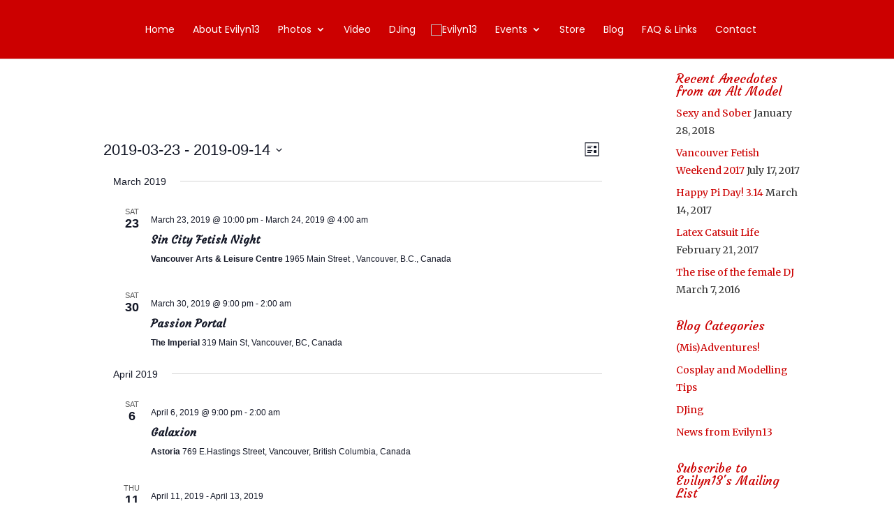

--- FILE ---
content_type: text/html; charset=UTF-8
request_url: https://evilyn13.com/home/events/list/page/2/?eventDisplay=past
body_size: 24339
content:
<!DOCTYPE html>
<html lang="en-CA">
<head>
	<meta charset="UTF-8" />
<meta http-equiv="X-UA-Compatible" content="IE=edge">
	<link rel="pingback" href="https://evilyn13.com/home/xmlrpc.php" />

	<script type="text/javascript">
		document.documentElement.className = 'js';
	</script>

	<script>var et_site_url='https://evilyn13.com/home';var et_post_id='global';function et_core_page_resource_fallback(a,b){"undefined"===typeof b&&(b=a.sheet.cssRules&&0===a.sheet.cssRules.length);b&&(a.onerror=null,a.onload=null,a.href?a.href=et_site_url+"/?et_core_page_resource="+a.id+et_post_id:a.src&&(a.src=et_site_url+"/?et_core_page_resource="+a.id+et_post_id))}
</script><title>Past Events from January 10, 2016 &#8211; January 28, 2026 &#8211; Page 2 &#8211; Evilyn13</title>
<link rel='stylesheet' id='tribe-events-views-v2-bootstrap-datepicker-styles-css' href='https://evilyn13.com/home/wp-content/plugins/the-events-calendar/vendor/bootstrap-datepicker/css/bootstrap-datepicker.standalone.min.css?ver=6.15.12.2' type='text/css' media='all' />
<link rel='stylesheet' id='tec-variables-skeleton-css' href='https://evilyn13.com/home/wp-content/plugins/the-events-calendar/common/build/css/variables-skeleton.css?ver=6.10.0' type='text/css' media='all' />
<link rel='stylesheet' id='tribe-common-skeleton-style-css' href='https://evilyn13.com/home/wp-content/plugins/the-events-calendar/common/build/css/common-skeleton.css?ver=6.10.0' type='text/css' media='all' />
<link rel='stylesheet' id='tribe-tooltipster-css-css' href='https://evilyn13.com/home/wp-content/plugins/the-events-calendar/common/vendor/tooltipster/tooltipster.bundle.min.css?ver=6.10.0' type='text/css' media='all' />
<link rel='stylesheet' id='tribe-events-views-v2-skeleton-css' href='https://evilyn13.com/home/wp-content/plugins/the-events-calendar/build/css/views-skeleton.css?ver=6.15.12.2' type='text/css' media='all' />
<link rel='stylesheet' id='tec-variables-full-css' href='https://evilyn13.com/home/wp-content/plugins/the-events-calendar/common/build/css/variables-full.css?ver=6.10.0' type='text/css' media='all' />
<link rel='stylesheet' id='tribe-common-full-style-css' href='https://evilyn13.com/home/wp-content/plugins/the-events-calendar/common/build/css/common-full.css?ver=6.10.0' type='text/css' media='all' />
<link rel='stylesheet' id='tribe-events-views-v2-full-css' href='https://evilyn13.com/home/wp-content/plugins/the-events-calendar/build/css/views-full.css?ver=6.15.12.2' type='text/css' media='all' />
<link rel='stylesheet' id='tribe-events-views-v2-print-css' href='https://evilyn13.com/home/wp-content/plugins/the-events-calendar/build/css/views-print.css?ver=6.15.12.2' type='text/css' media='print' />
<meta name='robots' content='max-image-preview:large' />
<link rel='dns-prefetch' href='//maxcdn.bootstrapcdn.com' />
<link rel='dns-prefetch' href='//fonts.googleapis.com' />
<link rel="alternate" type="application/rss+xml" title="Evilyn13 &raquo; Feed" href="https://evilyn13.com/home/feed/" />
<link rel="alternate" type="application/rss+xml" title="Evilyn13 &raquo; Comments Feed" href="https://evilyn13.com/home/comments/feed/" />
<link rel="alternate" type="text/calendar" title="Evilyn13 &raquo; iCal Feed" href="https://evilyn13.com/home/events/?ical=1" />
<link rel="alternate" type="application/rss+xml" title="Evilyn13 &raquo; Events Feed" href="https://evilyn13.com/home/events/feed/" />
<meta content="Evilyn13 v.1.0" name="generator"/><style id='wp-img-auto-sizes-contain-inline-css' type='text/css'>
img:is([sizes=auto i],[sizes^="auto," i]){contain-intrinsic-size:3000px 1500px}
/*# sourceURL=wp-img-auto-sizes-contain-inline-css */
</style>
<link rel='stylesheet' id='sbi_styles-css' href='https://evilyn13.com/home/wp-content/plugins/instagram-feed/css/sbi-styles.min.css?ver=6.10.0' type='text/css' media='all' />
<style id='wp-emoji-styles-inline-css' type='text/css'>

	img.wp-smiley, img.emoji {
		display: inline !important;
		border: none !important;
		box-shadow: none !important;
		height: 1em !important;
		width: 1em !important;
		margin: 0 0.07em !important;
		vertical-align: -0.1em !important;
		background: none !important;
		padding: 0 !important;
	}
/*# sourceURL=wp-emoji-styles-inline-css */
</style>
<link rel='stylesheet' id='wp-block-library-css' href='https://evilyn13.com/home/wp-includes/css/dist/block-library/style.min.css?ver=6.9' type='text/css' media='all' />
<style id='global-styles-inline-css' type='text/css'>
:root{--wp--preset--aspect-ratio--square: 1;--wp--preset--aspect-ratio--4-3: 4/3;--wp--preset--aspect-ratio--3-4: 3/4;--wp--preset--aspect-ratio--3-2: 3/2;--wp--preset--aspect-ratio--2-3: 2/3;--wp--preset--aspect-ratio--16-9: 16/9;--wp--preset--aspect-ratio--9-16: 9/16;--wp--preset--color--black: #000000;--wp--preset--color--cyan-bluish-gray: #abb8c3;--wp--preset--color--white: #ffffff;--wp--preset--color--pale-pink: #f78da7;--wp--preset--color--vivid-red: #cf2e2e;--wp--preset--color--luminous-vivid-orange: #ff6900;--wp--preset--color--luminous-vivid-amber: #fcb900;--wp--preset--color--light-green-cyan: #7bdcb5;--wp--preset--color--vivid-green-cyan: #00d084;--wp--preset--color--pale-cyan-blue: #8ed1fc;--wp--preset--color--vivid-cyan-blue: #0693e3;--wp--preset--color--vivid-purple: #9b51e0;--wp--preset--gradient--vivid-cyan-blue-to-vivid-purple: linear-gradient(135deg,rgb(6,147,227) 0%,rgb(155,81,224) 100%);--wp--preset--gradient--light-green-cyan-to-vivid-green-cyan: linear-gradient(135deg,rgb(122,220,180) 0%,rgb(0,208,130) 100%);--wp--preset--gradient--luminous-vivid-amber-to-luminous-vivid-orange: linear-gradient(135deg,rgb(252,185,0) 0%,rgb(255,105,0) 100%);--wp--preset--gradient--luminous-vivid-orange-to-vivid-red: linear-gradient(135deg,rgb(255,105,0) 0%,rgb(207,46,46) 100%);--wp--preset--gradient--very-light-gray-to-cyan-bluish-gray: linear-gradient(135deg,rgb(238,238,238) 0%,rgb(169,184,195) 100%);--wp--preset--gradient--cool-to-warm-spectrum: linear-gradient(135deg,rgb(74,234,220) 0%,rgb(151,120,209) 20%,rgb(207,42,186) 40%,rgb(238,44,130) 60%,rgb(251,105,98) 80%,rgb(254,248,76) 100%);--wp--preset--gradient--blush-light-purple: linear-gradient(135deg,rgb(255,206,236) 0%,rgb(152,150,240) 100%);--wp--preset--gradient--blush-bordeaux: linear-gradient(135deg,rgb(254,205,165) 0%,rgb(254,45,45) 50%,rgb(107,0,62) 100%);--wp--preset--gradient--luminous-dusk: linear-gradient(135deg,rgb(255,203,112) 0%,rgb(199,81,192) 50%,rgb(65,88,208) 100%);--wp--preset--gradient--pale-ocean: linear-gradient(135deg,rgb(255,245,203) 0%,rgb(182,227,212) 50%,rgb(51,167,181) 100%);--wp--preset--gradient--electric-grass: linear-gradient(135deg,rgb(202,248,128) 0%,rgb(113,206,126) 100%);--wp--preset--gradient--midnight: linear-gradient(135deg,rgb(2,3,129) 0%,rgb(40,116,252) 100%);--wp--preset--font-size--small: 13px;--wp--preset--font-size--medium: 20px;--wp--preset--font-size--large: 36px;--wp--preset--font-size--x-large: 42px;--wp--preset--spacing--20: 0.44rem;--wp--preset--spacing--30: 0.67rem;--wp--preset--spacing--40: 1rem;--wp--preset--spacing--50: 1.5rem;--wp--preset--spacing--60: 2.25rem;--wp--preset--spacing--70: 3.38rem;--wp--preset--spacing--80: 5.06rem;--wp--preset--shadow--natural: 6px 6px 9px rgba(0, 0, 0, 0.2);--wp--preset--shadow--deep: 12px 12px 50px rgba(0, 0, 0, 0.4);--wp--preset--shadow--sharp: 6px 6px 0px rgba(0, 0, 0, 0.2);--wp--preset--shadow--outlined: 6px 6px 0px -3px rgb(255, 255, 255), 6px 6px rgb(0, 0, 0);--wp--preset--shadow--crisp: 6px 6px 0px rgb(0, 0, 0);}:where(.is-layout-flex){gap: 0.5em;}:where(.is-layout-grid){gap: 0.5em;}body .is-layout-flex{display: flex;}.is-layout-flex{flex-wrap: wrap;align-items: center;}.is-layout-flex > :is(*, div){margin: 0;}body .is-layout-grid{display: grid;}.is-layout-grid > :is(*, div){margin: 0;}:where(.wp-block-columns.is-layout-flex){gap: 2em;}:where(.wp-block-columns.is-layout-grid){gap: 2em;}:where(.wp-block-post-template.is-layout-flex){gap: 1.25em;}:where(.wp-block-post-template.is-layout-grid){gap: 1.25em;}.has-black-color{color: var(--wp--preset--color--black) !important;}.has-cyan-bluish-gray-color{color: var(--wp--preset--color--cyan-bluish-gray) !important;}.has-white-color{color: var(--wp--preset--color--white) !important;}.has-pale-pink-color{color: var(--wp--preset--color--pale-pink) !important;}.has-vivid-red-color{color: var(--wp--preset--color--vivid-red) !important;}.has-luminous-vivid-orange-color{color: var(--wp--preset--color--luminous-vivid-orange) !important;}.has-luminous-vivid-amber-color{color: var(--wp--preset--color--luminous-vivid-amber) !important;}.has-light-green-cyan-color{color: var(--wp--preset--color--light-green-cyan) !important;}.has-vivid-green-cyan-color{color: var(--wp--preset--color--vivid-green-cyan) !important;}.has-pale-cyan-blue-color{color: var(--wp--preset--color--pale-cyan-blue) !important;}.has-vivid-cyan-blue-color{color: var(--wp--preset--color--vivid-cyan-blue) !important;}.has-vivid-purple-color{color: var(--wp--preset--color--vivid-purple) !important;}.has-black-background-color{background-color: var(--wp--preset--color--black) !important;}.has-cyan-bluish-gray-background-color{background-color: var(--wp--preset--color--cyan-bluish-gray) !important;}.has-white-background-color{background-color: var(--wp--preset--color--white) !important;}.has-pale-pink-background-color{background-color: var(--wp--preset--color--pale-pink) !important;}.has-vivid-red-background-color{background-color: var(--wp--preset--color--vivid-red) !important;}.has-luminous-vivid-orange-background-color{background-color: var(--wp--preset--color--luminous-vivid-orange) !important;}.has-luminous-vivid-amber-background-color{background-color: var(--wp--preset--color--luminous-vivid-amber) !important;}.has-light-green-cyan-background-color{background-color: var(--wp--preset--color--light-green-cyan) !important;}.has-vivid-green-cyan-background-color{background-color: var(--wp--preset--color--vivid-green-cyan) !important;}.has-pale-cyan-blue-background-color{background-color: var(--wp--preset--color--pale-cyan-blue) !important;}.has-vivid-cyan-blue-background-color{background-color: var(--wp--preset--color--vivid-cyan-blue) !important;}.has-vivid-purple-background-color{background-color: var(--wp--preset--color--vivid-purple) !important;}.has-black-border-color{border-color: var(--wp--preset--color--black) !important;}.has-cyan-bluish-gray-border-color{border-color: var(--wp--preset--color--cyan-bluish-gray) !important;}.has-white-border-color{border-color: var(--wp--preset--color--white) !important;}.has-pale-pink-border-color{border-color: var(--wp--preset--color--pale-pink) !important;}.has-vivid-red-border-color{border-color: var(--wp--preset--color--vivid-red) !important;}.has-luminous-vivid-orange-border-color{border-color: var(--wp--preset--color--luminous-vivid-orange) !important;}.has-luminous-vivid-amber-border-color{border-color: var(--wp--preset--color--luminous-vivid-amber) !important;}.has-light-green-cyan-border-color{border-color: var(--wp--preset--color--light-green-cyan) !important;}.has-vivid-green-cyan-border-color{border-color: var(--wp--preset--color--vivid-green-cyan) !important;}.has-pale-cyan-blue-border-color{border-color: var(--wp--preset--color--pale-cyan-blue) !important;}.has-vivid-cyan-blue-border-color{border-color: var(--wp--preset--color--vivid-cyan-blue) !important;}.has-vivid-purple-border-color{border-color: var(--wp--preset--color--vivid-purple) !important;}.has-vivid-cyan-blue-to-vivid-purple-gradient-background{background: var(--wp--preset--gradient--vivid-cyan-blue-to-vivid-purple) !important;}.has-light-green-cyan-to-vivid-green-cyan-gradient-background{background: var(--wp--preset--gradient--light-green-cyan-to-vivid-green-cyan) !important;}.has-luminous-vivid-amber-to-luminous-vivid-orange-gradient-background{background: var(--wp--preset--gradient--luminous-vivid-amber-to-luminous-vivid-orange) !important;}.has-luminous-vivid-orange-to-vivid-red-gradient-background{background: var(--wp--preset--gradient--luminous-vivid-orange-to-vivid-red) !important;}.has-very-light-gray-to-cyan-bluish-gray-gradient-background{background: var(--wp--preset--gradient--very-light-gray-to-cyan-bluish-gray) !important;}.has-cool-to-warm-spectrum-gradient-background{background: var(--wp--preset--gradient--cool-to-warm-spectrum) !important;}.has-blush-light-purple-gradient-background{background: var(--wp--preset--gradient--blush-light-purple) !important;}.has-blush-bordeaux-gradient-background{background: var(--wp--preset--gradient--blush-bordeaux) !important;}.has-luminous-dusk-gradient-background{background: var(--wp--preset--gradient--luminous-dusk) !important;}.has-pale-ocean-gradient-background{background: var(--wp--preset--gradient--pale-ocean) !important;}.has-electric-grass-gradient-background{background: var(--wp--preset--gradient--electric-grass) !important;}.has-midnight-gradient-background{background: var(--wp--preset--gradient--midnight) !important;}.has-small-font-size{font-size: var(--wp--preset--font-size--small) !important;}.has-medium-font-size{font-size: var(--wp--preset--font-size--medium) !important;}.has-large-font-size{font-size: var(--wp--preset--font-size--large) !important;}.has-x-large-font-size{font-size: var(--wp--preset--font-size--x-large) !important;}
/*# sourceURL=global-styles-inline-css */
</style>

<style id='classic-theme-styles-inline-css' type='text/css'>
/*! This file is auto-generated */
.wp-block-button__link{color:#fff;background-color:#32373c;border-radius:9999px;box-shadow:none;text-decoration:none;padding:calc(.667em + 2px) calc(1.333em + 2px);font-size:1.125em}.wp-block-file__button{background:#32373c;color:#fff;text-decoration:none}
/*# sourceURL=/wp-includes/css/classic-themes.min.css */
</style>
<link rel='stylesheet' id='cff-css' href='https://evilyn13.com/home/wp-content/plugins/custom-facebook-feed/assets/css/cff-style.min.css?ver=4.3.4' type='text/css' media='all' />
<link rel='stylesheet' id='sb-font-awesome-css' href='https://maxcdn.bootstrapcdn.com/font-awesome/4.7.0/css/font-awesome.min.css?ver=6.9' type='text/css' media='all' />
<link rel='stylesheet' id='et-gf-open-sans-css' href='https://fonts.googleapis.com/css?family=Open+Sans:400,700' type='text/css' media='all' />
<link rel='stylesheet' id='et_monarch-css-css' href='https://evilyn13.com/home/wp-content/plugins/monarch/css/style.css?ver=1.3.24' type='text/css' media='all' />
<link rel='stylesheet' id='parent-style-css' href='https://evilyn13.com/home/wp-content/themes/Divi/style.css?ver=6.9' type='text/css' media='all' />
<link rel='stylesheet' id='divi-style-css' href='https://evilyn13.com/home/wp-content/themes/Divi-child/style.css?ver=3.7.1' type='text/css' media='all' />
<link rel='stylesheet' id='dashicons-css' href='https://evilyn13.com/home/wp-includes/css/dashicons.min.css?ver=6.9' type='text/css' media='all' />
<script type="text/javascript" src="https://evilyn13.com/home/wp-includes/js/jquery/jquery.min.js?ver=3.7.1" id="jquery-core-js"></script>
<script type="text/javascript" src="https://evilyn13.com/home/wp-includes/js/jquery/jquery-migrate.min.js?ver=3.4.1" id="jquery-migrate-js"></script>
<script type="text/javascript" src="https://evilyn13.com/home/wp-content/plugins/the-events-calendar/common/build/js/tribe-common.js?ver=9c44e11f3503a33e9540" id="tribe-common-js"></script>
<script type="text/javascript" src="https://evilyn13.com/home/wp-content/plugins/the-events-calendar/build/js/views/breakpoints.js?ver=4208de2df2852e0b91ec" id="tribe-events-views-v2-breakpoints-js"></script>
<link rel="https://api.w.org/" href="https://evilyn13.com/home/wp-json/" /><link rel="EditURI" type="application/rsd+xml" title="RSD" href="https://evilyn13.com/home/xmlrpc.php?rsd" />
<meta name="generator" content="WordPress 6.9" />
<meta name="tec-api-version" content="v1"><meta name="tec-api-origin" content="https://evilyn13.com/home"><link rel="alternate" href="https://evilyn13.com/home/wp-json/tribe/events/v1/" /><style type="text/css" id="et-social-custom-css">
				 
			</style><meta name="viewport" content="width=device-width, initial-scale=1.0, maximum-scale=1.0, user-scalable=0" /><link href='https://fonts.googleapis.com/css?family=Courgette' rel='stylesheet' type='text/css'>
<link href="https://fonts.googleapis.com/css?family=Poppins" rel="stylesheet"> <link rel="stylesheet" id="et-divi-customizer-global-cached-inline-styles" href="https://evilyn13.com/home/wp-content/cache/et/global/et-divi-customizer-global-17679312516072.min.css" onerror="et_core_page_resource_fallback(this, true)" onload="et_core_page_resource_fallback(this)" /><link rel='stylesheet' id='et-gf-merriweather-css' href='https://fonts.googleapis.com/css?family=Merriweather:400,300,900,700&#038;subset=latin' type='text/css' media='all' />
<link rel='stylesheet' id='et_bloom-css-css' href='https://evilyn13.com/home/wp-content/plugins/bloom/css/style.css?ver=1.2.22' type='text/css' media='all' />
<link rel='stylesheet' id='et-builder-googlefonts-css' href='https://fonts.googleapis.com/css?family=Leckerli+One:regular|Merriweather:300,300italic,regular,italic,700,700italic,900,900italic&#038;subset=latin,cyrillic,latin-ext,cyrillic-ext' type='text/css' media='all' />
</head>
<body class="paged post-type-archive post-type-archive-tribe_events paged-2 post-type-paged-2 wp-theme-Divi wp-child-theme-Divi-child do-etfw tribe-no-js page-template-evilyn13 et_bloom et_monarch et_pb_button_helper_class et_fullwidth_nav et_fullwidth_secondary_nav et_fixed_nav et_show_nav et_cover_background et_pb_gutter osx et_pb_gutters3 et_primary_nav_dropdown_animation_fade et_secondary_nav_dropdown_animation_fade et_pb_footer_columns4 et_header_style_split et_right_sidebar et_divi_theme et_minified_js et_minified_css">
	<div id="page-container">

	
	
			<header id="main-header" data-height-onload="70">
			<div class="container clearfix et_menu_container">
							<div class="logo_container">
					<span class="logo_helper"></span>
					<a href="https://evilyn13.com/home/">
						<img src="https://evilyn13.com/home/wp-content/uploads/2015/11/evilyn131.png" alt="Evilyn13" id="logo" data-height-percentage="65" />
					</a>
				</div>
							<div id="et-top-navigation" data-height="70" data-fixed-height="40">
											<nav id="top-menu-nav">
						<ul id="top-menu" class="nav"><li id="menu-item-70" class="menu-item menu-item-type-post_type menu-item-object-page menu-item-home menu-item-70"><a href="https://evilyn13.com/home/">Home</a></li>
<li id="menu-item-158" class="menu-item menu-item-type-post_type menu-item-object-page menu-item-158"><a href="https://evilyn13.com/home/about-evilyn13-alt-fetish-cosplay-model/">About Evilyn13</a></li>
<li id="menu-item-440" class="menu-item menu-item-type-post_type menu-item-object-page menu-item-has-children menu-item-440"><a href="https://evilyn13.com/home/modelling-gallery/">Photos</a>
<ul class="sub-menu">
	<li id="menu-item-256" class="menu-item menu-item-type-post_type menu-item-object-page menu-item-256"><a href="https://evilyn13.com/home/modelling-gallery/">Fetish Modelling</a></li>
	<li id="menu-item-255" class="menu-item menu-item-type-post_type menu-item-object-page menu-item-255"><a href="https://evilyn13.com/home/lingerie-pin-up-modelling/">Lingerie &#038; Pin Up</a></li>
	<li id="menu-item-253" class="menu-item menu-item-type-post_type menu-item-object-page menu-item-253"><a href="https://evilyn13.com/home/cosplay/">Cosplay</a></li>
	<li id="menu-item-254" class="menu-item menu-item-type-post_type menu-item-object-page menu-item-254"><a href="https://evilyn13.com/home/fashion-modelling/">Fashion Modelling</a></li>
</ul>
</li>
<li id="menu-item-321" class="menu-item menu-item-type-post_type menu-item-object-page menu-item-321"><a href="https://evilyn13.com/home/video/">Video</a></li>
<li id="menu-item-144" class="menu-item menu-item-type-post_type menu-item-object-page menu-item-144"><a href="https://evilyn13.com/home/vancouver-dj-evilyn13/">DJing</a></li>
<li id="menu-item-68" class="menu-item menu-item-type-custom menu-item-object-custom menu-item-has-children current-menu-item current_page_item menu-item-68"><a href="https://evilyn13.com/home/events/">Events</a>
<ul class="sub-menu">
	<li id="menu-item-336" class="menu-item menu-item-type-custom menu-item-object-custom menu-item-336"><a href="https://evilyn13.com/home/events/list/?tribe_paged=1&#038;tribe_event_display=list">Upcoming Events</a></li>
	<li id="menu-item-337" class="menu-item menu-item-type-custom menu-item-object-custom menu-item-337"><a href="https://evilyn13.com/home/events/list/?tribe_paged=1&#038;tribe_event_display=past">Past Events</a></li>
</ul>
</li>
<li id="menu-item-441" class="menu-item menu-item-type-custom menu-item-object-custom menu-item-441"><a target="_blank" href="https://www.etsy.com/shop/Evilyn13">Store</a></li>
<li id="menu-item-69" class="menu-item menu-item-type-post_type menu-item-object-page menu-item-69"><a href="https://evilyn13.com/home/anecdotes-from-an-alt-model/">Blog</a></li>
<li id="menu-item-280" class="menu-item menu-item-type-post_type menu-item-object-page menu-item-280"><a href="https://evilyn13.com/home/faq/">FAQ &#038; Links</a></li>
<li id="menu-item-281" class="menu-item menu-item-type-post_type menu-item-object-page menu-item-281"><a href="https://evilyn13.com/home/contact/">Contact</a></li>
</ul>						</nav>
					
					
					
					
					<div id="et_mobile_nav_menu">
				<div class="mobile_nav closed">
					<span class="select_page">Select Page</span>
					<span class="mobile_menu_bar mobile_menu_bar_toggle"></span>
				</div>
			</div>				</div> <!-- #et-top-navigation -->
			</div> <!-- .container -->
			<div class="et_search_outer">
				<div class="container et_search_form_container">
					<form role="search" method="get" class="et-search-form" action="https://evilyn13.com/home/">
					<input type="search" class="et-search-field" placeholder="Search &hellip;" value="" name="s" title="Search for:" />					</form>
					<span class="et_close_search_field"></span>
				</div>
			</div>
		</header> <!-- #main-header -->
			<div id="et-main-area">
	
<div id="main-content">


	<div class="container">
		<div id="content-area" class="clearfix">
			<div id="left-area">


			
				<article id="post-0" class="post-0 page type-page status-publish hentry">

				
					<h1 class="entry-title main_title"></h1>
				
				
					<div class="entry-content">
					<div
	 class="tribe-common tribe-events tribe-events-view tribe-events-view--list" 	data-js="tribe-events-view"
	data-view-rest-url="https://evilyn13.com/home/wp-json/tribe/views/v2/html"
	data-view-rest-method="GET"
	data-view-manage-url="1"
				data-view-breakpoint-pointer="4cf9f588-2276-428e-8a2b-1c050bf26d38"
	 role="main">
	<section class="tribe-common-l-container tribe-events-l-container">
		<div
	class="tribe-events-view-loader tribe-common-a11y-hidden"
	role="alert"
	aria-live="polite"
>
	<span class="tribe-events-view-loader__text tribe-common-a11y-visual-hide">
		15 events found.	</span>
	<div class="tribe-events-view-loader__dots tribe-common-c-loader">
		<svg
	 class="tribe-common-c-svgicon tribe-common-c-svgicon--dot tribe-common-c-loader__dot tribe-common-c-loader__dot--first" 	aria-hidden="true"
	viewBox="0 0 15 15"
	xmlns="http://www.w3.org/2000/svg"
>
	<circle cx="7.5" cy="7.5" r="7.5"/>
</svg>
		<svg
	 class="tribe-common-c-svgicon tribe-common-c-svgicon--dot tribe-common-c-loader__dot tribe-common-c-loader__dot--second" 	aria-hidden="true"
	viewBox="0 0 15 15"
	xmlns="http://www.w3.org/2000/svg"
>
	<circle cx="7.5" cy="7.5" r="7.5"/>
</svg>
		<svg
	 class="tribe-common-c-svgicon tribe-common-c-svgicon--dot tribe-common-c-loader__dot tribe-common-c-loader__dot--third" 	aria-hidden="true"
	viewBox="0 0 15 15"
	xmlns="http://www.w3.org/2000/svg"
>
	<circle cx="7.5" cy="7.5" r="7.5"/>
</svg>
	</div>
</div>

		<script type="application/ld+json">
[{"@context":"http://schema.org","@type":"Event","name":"Sin City Fetish Night","description":"&lt;p&gt;Get wild at our warehouse party, where anything goes! Celebrate everything you love about Sin City and more at the VAL location and dance till the wee hours of the morning with all your fetish friends.&lt;/p&gt;\\n","image":"https://evilyn13.com/home/wp-content/uploads/2019/02/52611624_2413210198710392_1476380280557142016_o.jpg","url":"https://evilyn13.com/home/event/sin-city-fetish-night-25/","eventAttendanceMode":"https://schema.org/OfflineEventAttendanceMode","eventStatus":"https://schema.org/EventScheduled","startDate":"2019-03-23T22:00:00-07:00","endDate":"2019-03-24T04:00:00-07:00","location":{"@type":"Place","name":"Vancouver Arts &#038; Leisure Centre","description":"","url":"","address":{"@type":"PostalAddress","streetAddress":"1965 Main Street ","addressLocality":"Vancouver","addressRegion":"B.C.","postalCode":"V5T 3C1","addressCountry":"Canada"},"telephone":"","sameAs":"http://www.vanartleisure.com/"},"organizer":{"@type":"Person","name":"Restricted Entertainment","description":"","url":"","telephone":"","email":"","sameAs":""},"performer":"Organization"},{"@context":"http://schema.org","@type":"Event","name":"Passion Portal","description":"&lt;p&gt;If you are missing that festival vibe and have the winter blues, we\\'ve got a passion portal that will fill the gaping void in your heart. Prepare to hug a stranger and smell like patchouli by the time you extract yourself from the madness of this party.&lt;/p&gt;\\n","image":"https://evilyn13.com/home/wp-content/uploads/2019/02/48062895_2268858183185015_4712716594260738048_o.jpg","url":"https://evilyn13.com/home/event/passion-portal-4/","eventAttendanceMode":"https://schema.org/OfflineEventAttendanceMode","eventStatus":"https://schema.org/EventScheduled","startDate":"2019-03-30T21:00:00-07:00","endDate":"2019-03-31T02:00:00-07:00","location":{"@type":"Place","name":"The Imperial","description":"","url":"","address":{"@type":"PostalAddress","streetAddress":"319 Main St","addressLocality":"Vancouver","addressRegion":"BC","postalCode":"V6A 2S9","addressCountry":"Canada"},"telephone":"(604) 428-2272","sameAs":"http://imperialvancouver.com/"},"organizer":{"@type":"Person","name":"Restricted Entertainment","description":"","url":"","telephone":"","email":"","sameAs":""},"performer":"Organization"},{"@context":"http://schema.org","@type":"Event","name":"Galaxion","description":"&lt;p&gt;Get your monthly dose of 80\\'s arcade games and dance party madness at Galaxion! Retro dress up highly encouraged but not mandatory.&lt;/p&gt;\\n","image":"https://evilyn13.com/home/wp-content/uploads/2018/10/evilyn13_2018_BOX_galaxion.jpg","url":"https://evilyn13.com/home/event/galaxion-4/","eventAttendanceMode":"https://schema.org/OfflineEventAttendanceMode","eventStatus":"https://schema.org/EventScheduled","startDate":"2019-04-06T21:00:00-07:00","endDate":"2019-04-07T02:00:00-07:00","location":{"@type":"Place","name":"Astoria","description":"","url":"","address":{"@type":"PostalAddress","streetAddress":"769 E.Hastings Street","addressLocality":"Vancouver","addressRegion":"British Columbia","postalCode":"V6A 1R3","addressCountry":"Canada"},"telephone":"(604) 254-3636","sameAs":"https://www.facebook.com/astoria.hastings/?rf=145542528822281"},"organizer":{"@type":"Person","name":"Restricted Entertainment","description":"","url":"","telephone":"","email":"","sameAs":""},"performer":"Organization"},{"@context":"http://schema.org","@type":"Event","name":"Disneyland!","description":"&lt;p&gt;I\\'m on vacation!&lt;/p&gt;\\n","image":"https://evilyn13.com/home/wp-content/uploads/2017/12/Evilyn-13-Snow-White-1-small.jpg","url":"https://evilyn13.com/home/event/disneyland/","eventAttendanceMode":"https://schema.org/OfflineEventAttendanceMode","eventStatus":"https://schema.org/EventScheduled","startDate":"2019-04-11T04:00:00-07:00","endDate":"2019-04-14T03:59:59-07:00","performer":"Organization"},{"@context":"http://schema.org","@type":"Event","name":"Vancouver Tattoo &#038; Culture Show","description":"&lt;p&gt;Get inked! The Vancouver Tattoo &amp; Culture Show is back for another year with special guest artists and performers. Evilyn13 is back this year to rock all weekend long while you clench your teeth and get some fresh body art.&lt;/p&gt;\\n","image":"https://evilyn13.com/home/wp-content/uploads/2019/02/51552614_10156012828275318_229465997952679936_o.jpg","url":"https://evilyn13.com/home/event/vancouver-tattoo-culture-show-2/","eventAttendanceMode":"https://schema.org/OfflineEventAttendanceMode","eventStatus":"https://schema.org/EventScheduled","startDate":"2019-04-19T04:00:00-07:00","endDate":"2019-04-22T03:59:59-07:00","location":{"@type":"Place","name":"Vancouver Convention Centre","description":"","url":"","address":{"@type":"PostalAddress","streetAddress":"1055 Canada Pl, Vancouver, BC ","addressLocality":"Vancouver    ","addressRegion":"BC","postalCode":"V6C 0C3","addressCountry":"Canada"},"telephone":"","sameAs":""},"organizer":{"@type":"Person","name":"Vancouver Tattoo &#038; Culture Show","description":"","url":"http://www.vancouvertattooshow.ca/","telephone":"(604) 312-0208","email":"&#105;nf&#111;&#64;&#118;a&#110;&#99;o&#117;&#118;e&#114;t&#97;t&#116;&#111;o&#115;ho&#119;&#46;&#99;a","sameAs":"http://www.vancouvertattooshow.ca/"},"performer":"Organization"},{"@context":"http://schema.org","@type":"Event","name":"Calgary Comics &#038; Entertainment Expo","description":"&lt;p&gt;Gidy\\'up! Are you ready for a weekend of comics and cosplay? Grab a selfie with Evilyn13 at the Calgary Comics &amp; Entertainment Expo  in her booth. Plus, pick up some of her prints and get the signed as a memento of the event!&lt;/p&gt;\\n","image":"https://evilyn13.com/home/wp-content/uploads/2019/01/49896853_10156915715334911_775443164038168576_o.png","url":"https://evilyn13.com/home/event/calgary-comics-entertainment-expo/","eventAttendanceMode":"https://schema.org/OfflineEventAttendanceMode","eventStatus":"https://schema.org/EventScheduled","startDate":"2019-04-25T04:00:00-07:00","endDate":"2019-04-29T03:59:59-07:00","location":{"@type":"Place","name":"Calgary Stampede Park","description":"","url":"","address":{"@type":"PostalAddress","streetAddress":"1410 Olympic Way SE,","addressLocality":"Calgary","addressRegion":"Alberta","postalCode":"T2G 2W1"},"telephone":"","sameAs":""},"organizer":{"@type":"Person","name":"Fan Expo HQ","description":"","url":"","telephone":"","email":"","sameAs":""},"performer":"Organization"},{"@context":"http://schema.org","@type":"Event","name":"Fan Expo Dallas","description":"&lt;p&gt;Everything\\'s bigger in Texas! Evilyn is prepared to see if that\\'s true as she attends her first comic convention in Dallas as a cosplay guest. Grab your weekend pass and swing by Evilyn\\'s booth and take a selfie and pick up some signed prints all weekend long!&lt;/p&gt;\\n","image":"https://evilyn13.com/home/wp-content/uploads/2019/04/1520926590262.jpg","url":"https://evilyn13.com/home/event/fan-expo-dallas/","eventAttendanceMode":"https://schema.org/OfflineEventAttendanceMode","eventStatus":"https://schema.org/EventScheduled","startDate":"2019-05-03T04:00:00-07:00","endDate":"2019-05-06T03:59:59-07:00","location":{"@type":"Place","name":"Dallas Convention Center","description":"","url":"","address":{"@type":"PostalAddress","streetAddress":"650 South Griffin Street","addressLocality":"Dallas","addressRegion":"TX","postalCode":"75202","addressCountry":"United States"},"telephone":"","sameAs":"www.dallasconventioncenter.com"},"organizer":{"@type":"Person","name":"Fan Expo HQ","description":"","url":"","telephone":"","email":"","sameAs":""},"performer":"Organization"},{"@context":"http://schema.org","@type":"Event","name":"MegaCon Orlando","description":"&lt;p&gt;Evilyn enjoyed MegaCon so much last year, that she is coming back for a second helping! Purchase your weekend pass and spend the weekend grabbing selfies and picking up signed prints from your favourite cosplayer. Don\\'t forget to bring your best Pokemon for trading and battles at Evilyn\\'s booth!&lt;/p&gt;\\n","image":"https://evilyn13.com/home/wp-content/uploads/2019/04/1524165155504.png","url":"https://evilyn13.com/home/event/megacon-orlando-2/","eventAttendanceMode":"https://schema.org/OfflineEventAttendanceMode","eventStatus":"https://schema.org/EventScheduled","startDate":"2019-05-16T04:00:00-07:00","endDate":"2019-05-20T03:59:59-07:00","location":{"@type":"Place","name":"Orange County Convention Centre","description":"","url":"","address":{"@type":"PostalAddress","streetAddress":"9800 International Drive","addressLocality":"Orlando","addressRegion":"FL","postalCode":"32819","addressCountry":"United States"},"telephone":"","sameAs":"http://megaconorlando.com/"},"organizer":{"@type":"Person","name":"Fan Expo HQ","description":"","url":"","telephone":"","email":"","sameAs":""},"performer":"Organization"},{"@context":"http://schema.org","@type":"Event","name":"Sin City Fetish Night","description":"&lt;p&gt;After a short hiatus, Evilyn13 returns to the dj decks at Sin City Fetish Night! Grab your advance ticket now to secure your spot at the kinkiest party in the city!&lt;/p&gt;\\n","image":"https://evilyn13.com/home/wp-content/uploads/2016/06/10917034_921637544534339_2974185601970306107_n.jpg","url":"https://evilyn13.com/home/event/sin-city-fetish-night-26/","eventAttendanceMode":"https://schema.org/OfflineEventAttendanceMode","eventStatus":"https://schema.org/EventScheduled","startDate":"2019-06-15T21:00:00-07:00","endDate":"2019-06-16T03:00:00-07:00","organizer":{"@type":"Person","name":"Restricted Entertainment","description":"","url":"","telephone":"","email":"","sameAs":""},"performer":"Organization"},{"@context":"http://schema.org","@type":"Event","name":"Fortins Village Classic Pinup Contest","description":"&lt;p&gt;Join the West Coast Pinups at a classic car show in Chilliwack BC! They will be posing with classic cars and Evilyn13 will be there to judge the pinup contest in the afternoon, so put on your Sunday best and join the fun!&lt;/p&gt;\\n","image":"https://evilyn13.com/home/wp-content/uploads/2019/06/61857258_1290043997835401_3436949494455861248_n.jpg","url":"https://evilyn13.com/home/event/fortins-village-classic-pinup-contest/","eventAttendanceMode":"https://schema.org/OfflineEventAttendanceMode","eventStatus":"https://schema.org/EventScheduled","startDate":"2019-06-23T10:00:00-07:00","endDate":"2019-06-23T15:00:00-07:00","location":{"@type":"Place","name":"chilliwack","description":"","url":"","address":{"@type":"PostalAddress","addressLocality":"Chilliwack","addressRegion":"BC","addressCountry":"Canada"},"telephone":"","sameAs":""},"organizer":{"@type":"Person","name":"West Coast Pinups","description":"","url":"https://www.facebook.com/westcoastpinups/","telephone":"","email":"","sameAs":"https://www.facebook.com/westcoastpinups/"},"performer":"Organization"},{"@context":"http://schema.org","@type":"Event","name":"Coffin Club","description":"&lt;p&gt;Get your monthly dose of stomp and swoon with DJ Evilyn13 and guests at Coffin Club! &lt;/p&gt;\\n","url":"https://evilyn13.com/home/event/coffin-club-2/","eventAttendanceMode":"https://schema.org/OfflineEventAttendanceMode","eventStatus":"https://schema.org/EventScheduled","startDate":"2019-06-30T21:00:00-07:00","endDate":"2019-07-01T03:00:00-07:00","organizer":{"@type":"Person","name":"Restricted Entertainment","description":"","url":"","telephone":"","email":"","sameAs":""},"performer":"Organization"},{"@context":"http://schema.org","@type":"Event","name":"Vancouver Fetish Weekend","description":"&lt;p&gt;Vancouver Fetish Weekend is back! It is of the largest gatherings of fetish party people on the west coast featuring international performers, DJs and fashion shows. Grab your VIP weekend pass including the infamous fetish cruise and prepare yourself for a wild weekend of pervy perfection!&lt;/p&gt;\\n","image":"https://evilyn13.com/home/wp-content/uploads/2019/04/51121357_1148762135293215_6226829966399504384_n.jpg","url":"https://evilyn13.com/home/event/vancouver-fetish-weekend-4/","eventAttendanceMode":"https://schema.org/OfflineEventAttendanceMode","eventStatus":"https://schema.org/EventScheduled","startDate":"2019-07-25T04:00:00-07:00","endDate":"2019-07-30T03:59:59-07:00","location":{"@type":"Place","name":"multiple venues","description":"","url":"","address":{"@type":"PostalAddress"},"telephone":"","sameAs":""},"organizer":{"@type":"Person","name":"Restricted Entertainment","description":"","url":"","telephone":"","email":"","sameAs":""},"performer":"Organization"},{"@context":"http://schema.org","@type":"Event","name":"Fan Expo Boston","description":"&lt;p&gt;Evilyn13 heads to Boston for the first time ever as a cosplay guest at Boston Fan Expo. Grab your VIP weekend pass and get the opportunity to meet your favourite cosplayers and celebrities!&lt;/p&gt;\\n","image":"https://evilyn13.com/home/wp-content/uploads/2019/06/1526311148289.jpg","url":"https://evilyn13.com/home/event/fan-expo-boston/","eventAttendanceMode":"https://schema.org/OfflineEventAttendanceMode","eventStatus":"https://schema.org/EventScheduled","startDate":"2019-08-16T04:00:00-07:00","endDate":"2019-08-19T03:59:59-07:00","location":{"@type":"Place","name":"Boston Convention &#038; Exhibition Centre","description":"","url":"","address":{"@type":"PostalAddress","streetAddress":"415 Summer Street","addressLocality":"Boston","addressRegion":"MA","postalCode":"02210","addressCountry":"United States"},"telephone":"+1 617-954-2000","sameAs":"https://www.fanexpoboston.com/en/home.html"},"organizer":{"@type":"Person","name":"Fan Expo HQ","description":"","url":"","telephone":"","email":"","sameAs":""},"performer":"Organization"},{"@context":"http://schema.org","@type":"Event","name":"Fan Expo Canada","description":"&lt;p&gt;Evilyn13 returns to Toronto for Fan Expo Canada August 22-25! Grab your VIP weekend pass and join the fun!&lt;/p&gt;\\n","image":"https://evilyn13.com/home/wp-content/uploads/2019/06/62546016_1294905130682621_770653755812085760_n.jpg","url":"https://evilyn13.com/home/event/fan-expo-canada-2/","eventAttendanceMode":"https://schema.org/OfflineEventAttendanceMode","eventStatus":"https://schema.org/EventScheduled","startDate":"2019-08-22T04:00:00-07:00","endDate":"2019-08-26T03:59:59-07:00","location":{"@type":"Place","name":"Metro Toronto Convention Centre","description":"","url":"","address":{"@type":"PostalAddress","streetAddress":"255 Front St W","addressLocality":"Toronto","addressRegion":"Ontario","postalCode":"M5V 2W6","addressCountry":"Canada"},"telephone":"(416) 585-8000","sameAs":"mtccc.com"},"organizer":{"@type":"Person","name":"Fan Expo HQ","description":"","url":"","telephone":"","email":"","sameAs":""},"performer":"Organization"},{"@context":"http://schema.org","@type":"Event","name":"Sin City Fetish Night","description":"&lt;p&gt;Join Evilyn13 as she paints the town red at the Scarlet Harlots party for Sin City Fetish Night! Grab your advance ticket today and secure your spot at our new venue Central Studios!&lt;/p&gt;\\n","image":"https://evilyn13.com/home/wp-content/uploads/2019/09/68881795_2767394229958652_6568633389484605440_o.jpg","url":"https://evilyn13.com/home/event/sin-city-fetish-night-27/","eventAttendanceMode":"https://schema.org/OfflineEventAttendanceMode","eventStatus":"https://schema.org/EventScheduled","startDate":"2019-09-14T21:00:00-07:00","endDate":"2019-09-15T03:00:00-07:00","location":{"@type":"Place","name":"Central Studios","description":"","url":"","address":{"@type":"PostalAddress","streetAddress":"856 Seymour Street","addressLocality":"Vancouver","addressRegion":"BC","postalCode":"V6B 3L5","addressCountry":"Canada"},"telephone":"","sameAs":"centralstudios.ca"},"organizer":{"@type":"Person","name":"Restricted Entertainment","description":"","url":"","telephone":"","email":"","sameAs":""},"performer":"Organization"}]
</script>
		<script data-js="tribe-events-view-data" type="application/json">
	{"slug":"list","prev_url":"https:\/\/evilyn13.com\/home\/events\/list\/page\/3\/?eventDisplay=past","next_url":"https:\/\/evilyn13.com\/home\/events\/list\/?eventDisplay=past","view_class":"Tribe\\Events\\Views\\V2\\Views\\List_View","view_slug":"list","view_label":"List","title":"Events | Evilyn13","events":[1510,1513,1486,1488,1517,1490,1523,1527,1549,1541,1551,1530,1553,1546,1567],"url":"https:\/\/evilyn13.com\/home\/events\/list\/page\/2\/?eventDisplay=past","url_event_date":false,"bar":{"keyword":"","date":""},"today":"2026-01-28 00:00:00","now":"2026-01-28 20:02:57","home_url":"https:\/\/evilyn13.com\/home","rest_url":"https:\/\/evilyn13.com\/home\/wp-json\/tribe\/views\/v2\/html","rest_method":"GET","rest_nonce":"","should_manage_url":true,"today_url":"https:\/\/evilyn13.com\/home\/events\/list\/","today_title":"Click to select today's date","today_label":"Today","prev_label":"","next_label":"","date_formats":{"compact":"Y-m-d","month_and_year_compact":"Y-m","month_and_year":"F Y","time_range_separator":" - ","date_time_separator":" @ "},"messages":[],"start_of_week":"0","header_title":"","header_title_element":"h1","content_title":"","breadcrumbs":[],"backlink":false,"before_events":"","after_events":"\n<!--\nThis calendar is powered by The Events Calendar.\nhttp:\/\/evnt.is\/18wn\n-->\n","display_events_bar":true,"disable_event_search":true,"live_refresh":false,"ical":{"display_link":true,"link":{"url":"https:\/\/evilyn13.com\/home\/events\/list\/page\/2\/?eventDisplay=past&#038;ical=1","text":"Export Events","title":"Use this to share calendar data with Google Calendar, Apple iCal and other compatible apps"}},"container_classes":["tribe-common","tribe-events","tribe-events-view","tribe-events-view--list"],"container_data":[],"is_past":true,"breakpoints":{"xsmall":500,"medium":768,"full":960},"breakpoint_pointer":"4cf9f588-2276-428e-8a2b-1c050bf26d38","is_initial_load":true,"public_views":{"list":{"view_class":"Tribe\\Events\\Views\\V2\\Views\\List_View","view_url":"https:\/\/evilyn13.com\/home\/events\/list\/page\/2\/","view_label":"List","aria_label":"Display Events in List View"},"month":{"view_class":"Tribe\\Events\\Views\\V2\\Views\\Month_View","view_url":"https:\/\/evilyn13.com\/home\/events\/month\/","view_label":"Month","aria_label":"Display Events in Month View"}},"show_latest_past":true,"past":false,"show_now":false,"now_label":"Now","now_label_mobile":"Now","show_end":true,"selected_start_datetime":"2019-03-23","selected_start_date_mobile":"2019-03-23","selected_start_date_label":"March 23, 2019","selected_end_datetime":"2019-09-14","selected_end_date_mobile":"2019-09-14","selected_end_date_label":"September 14, 2019","datepicker_date":"2019-03-23","subscribe_links":{"gcal":{"label":"Google Calendar","single_label":"Add to Google Calendar","visible":true,"block_slug":"hasGoogleCalendar"},"ical":{"label":"iCalendar","single_label":"Add to iCalendar","visible":true,"block_slug":"hasiCal"},"outlook-365":{"label":"Outlook 365","single_label":"Outlook 365","visible":true,"block_slug":"hasOutlook365"},"outlook-live":{"label":"Outlook Live","single_label":"Outlook Live","visible":true,"block_slug":"hasOutlookLive"},"ics":{"label":"Export .ics file","single_label":"Export .ics file","visible":true,"block_slug":null},"outlook-ics":{"label":"Export Outlook .ics file","single_label":"Export Outlook .ics file","visible":true,"block_slug":null}},"_context":{"slug":"list"},"text":"Loading...","classes":["tribe-common-c-loader__dot","tribe-common-c-loader__dot--third"]}</script>

		
		
<header  class="tribe-events-header" >
	
	
	
	
	<div
	 class="tribe-events-header__events-bar tribe-events-c-events-bar" 	data-js="tribe-events-events-bar"
>

	<h2 class="tribe-common-a11y-visual-hide">
		Views Navigation	</h2>

	
	<div class="tribe-events-c-events-bar__views">
	<h3 class="tribe-common-a11y-visual-hide">
		Event Views Navigation	</h3>
	<div  class="tribe-events-c-view-selector"  data-js="tribe-events-view-selector">
		<button
			class="tribe-events-c-view-selector__button tribe-common-c-btn__clear"
			data-js="tribe-events-view-selector-button"
			aria-current="true"
			aria-description="Select Calendar View"
		>
			<span class="tribe-events-c-view-selector__button-icon">
				<svg
	 class="tribe-common-c-svgicon tribe-common-c-svgicon--list tribe-events-c-view-selector__button-icon-svg" 	aria-hidden="true"
	viewBox="0 0 19 19"
	xmlns="http://www.w3.org/2000/svg"
>
	<path fill-rule="evenodd" clip-rule="evenodd" d="M.451.432V17.6c0 .238.163.432.364.432H18.12c.2 0 .364-.194.364-.432V.432c0-.239-.163-.432-.364-.432H.815c-.2 0-.364.193-.364.432zm.993.81h16.024V3.56H1.444V1.24zM17.468 3.56H1.444v13.227h16.024V3.56z" class="tribe-common-c-svgicon__svg-fill"/>
	<g clip-path="url(#tribe-events-c-view-selector__button-icon-svg-0)" class="tribe-common-c-svgicon__svg-fill">
		<path fill-rule="evenodd" clip-rule="evenodd" d="M11.831 4.912v1.825c0 .504.409.913.913.913h1.825a.913.913 0 00.912-.913V4.912A.913.913 0 0014.57 4h-1.825a.912.912 0 00-.913.912z"/>
		<path d="M8.028 7.66a.449.449 0 00.446-.448v-.364c0-.246-.2-.448-.446-.448h-4.13a.449.449 0 00-.447.448v.364c0 .246.201.448.447.448h4.13zM9.797 5.26a.449.449 0 00.447-.448v-.364c0-.246-.201-.448-.447-.448h-5.9a.449.449 0 00-.446.448v.364c0 .246.201.448.447.448h5.9z"/>
	</g>
	<g clip-path="url(#tribe-events-c-view-selector__button-icon-svg-1)" class="tribe-common-c-svgicon__svg-fill">
			<path fill-rule="evenodd" clip-rule="evenodd" d="M11.831 10.912v1.825c0 .505.409.913.913.913h1.825a.913.913 0 00.912-.912v-1.825A.913.913 0 0014.57 10h-1.825a.912.912 0 00-.913.912z"/>
		<path d="M8.028 13.66a.449.449 0 00.446-.448v-.364c0-.246-.2-.448-.446-.448h-4.13a.449.449 0 00-.447.448v.364c0 .246.201.448.447.448h4.13zM9.797 11.26a.449.449 0 00.447-.448v-.364c0-.246-.201-.448-.447-.448h-5.9a.449.449 0 00-.446.448v.364c0 .246.201.448.447.448h5.9z"/>
	</g>
	<defs>
		<clipPath id="tribe-events-c-view-selector__button-icon-svg-0">
			<path transform="translate(3.451 4)" d="M0 0h13v4H0z"/>
		</clipPath>
		<clipPath id="tribe-events-c-view-selector__button-icon-svg-1">
			<path transform="translate(3.451 10)" d="M0 0h13v4H0z"/>
		</clipPath>
	</defs>
</svg>
			</span>
			<span class="tribe-events-c-view-selector__button-text tribe-common-a11y-visual-hide">
				List			</span>
			<svg
	 class="tribe-common-c-svgicon tribe-common-c-svgicon--caret-down tribe-events-c-view-selector__button-icon-caret-svg" 	aria-hidden="true"
	viewBox="0 0 10 7"
	xmlns="http://www.w3.org/2000/svg"
>
	<path fill-rule="evenodd" clip-rule="evenodd" d="M1.008.609L5 4.6 8.992.61l.958.958L5 6.517.05 1.566l.958-.958z" class="tribe-common-c-svgicon__svg-fill"/>
</svg>
		</button>
		<div
	class="tribe-events-c-view-selector__content"
	id="tribe-events-view-selector-content"
	data-js="tribe-events-view-selector-list-container"
>
	<ul class="tribe-events-c-view-selector__list">
					<li
	 class="tribe-events-c-view-selector__list-item tribe-events-c-view-selector__list-item--list tribe-events-c-view-selector__list-item--active" >
	<a
		href="https://evilyn13.com/home/events/list/page/2/"
		class="tribe-events-c-view-selector__list-item-link"
		data-js="tribe-events-view-link"
		aria-label="Display Events in List View"
				aria-current="true"
			>
		<span class="tribe-events-c-view-selector__list-item-icon">
			<svg
	 class="tribe-common-c-svgicon tribe-common-c-svgicon--list tribe-events-c-view-selector__list-item-icon-svg" 	aria-hidden="true"
	viewBox="0 0 19 19"
	xmlns="http://www.w3.org/2000/svg"
>
	<path fill-rule="evenodd" clip-rule="evenodd" d="M.451.432V17.6c0 .238.163.432.364.432H18.12c.2 0 .364-.194.364-.432V.432c0-.239-.163-.432-.364-.432H.815c-.2 0-.364.193-.364.432zm.993.81h16.024V3.56H1.444V1.24zM17.468 3.56H1.444v13.227h16.024V3.56z" class="tribe-common-c-svgicon__svg-fill"/>
	<g clip-path="url(#tribe-events-c-view-selector__list-item-icon-svg-0)" class="tribe-common-c-svgicon__svg-fill">
		<path fill-rule="evenodd" clip-rule="evenodd" d="M11.831 4.912v1.825c0 .504.409.913.913.913h1.825a.913.913 0 00.912-.913V4.912A.913.913 0 0014.57 4h-1.825a.912.912 0 00-.913.912z"/>
		<path d="M8.028 7.66a.449.449 0 00.446-.448v-.364c0-.246-.2-.448-.446-.448h-4.13a.449.449 0 00-.447.448v.364c0 .246.201.448.447.448h4.13zM9.797 5.26a.449.449 0 00.447-.448v-.364c0-.246-.201-.448-.447-.448h-5.9a.449.449 0 00-.446.448v.364c0 .246.201.448.447.448h5.9z"/>
	</g>
	<g clip-path="url(#tribe-events-c-view-selector__list-item-icon-svg-1)" class="tribe-common-c-svgicon__svg-fill">
			<path fill-rule="evenodd" clip-rule="evenodd" d="M11.831 10.912v1.825c0 .505.409.913.913.913h1.825a.913.913 0 00.912-.912v-1.825A.913.913 0 0014.57 10h-1.825a.912.912 0 00-.913.912z"/>
		<path d="M8.028 13.66a.449.449 0 00.446-.448v-.364c0-.246-.2-.448-.446-.448h-4.13a.449.449 0 00-.447.448v.364c0 .246.201.448.447.448h4.13zM9.797 11.26a.449.449 0 00.447-.448v-.364c0-.246-.201-.448-.447-.448h-5.9a.449.449 0 00-.446.448v.364c0 .246.201.448.447.448h5.9z"/>
	</g>
	<defs>
		<clipPath id="tribe-events-c-view-selector__list-item-icon-svg-0">
			<path transform="translate(3.451 4)" d="M0 0h13v4H0z"/>
		</clipPath>
		<clipPath id="tribe-events-c-view-selector__list-item-icon-svg-1">
			<path transform="translate(3.451 10)" d="M0 0h13v4H0z"/>
		</clipPath>
	</defs>
</svg>
		</span>
		<span class="tribe-events-c-view-selector__list-item-text">
			List		</span>
	</a>
</li>
					<li
	 class="tribe-events-c-view-selector__list-item tribe-events-c-view-selector__list-item--month" >
	<a
		href="https://evilyn13.com/home/events/month/"
		class="tribe-events-c-view-selector__list-item-link"
		data-js="tribe-events-view-link"
		aria-label="Display Events in Month View"
			>
		<span class="tribe-events-c-view-selector__list-item-icon">
			<svg
	 class="tribe-common-c-svgicon tribe-common-c-svgicon--month tribe-events-c-view-selector__list-item-icon-svg" 	aria-hidden="true"
	viewBox="0 0 18 19"
	xmlns="http://www.w3.org/2000/svg"
>
	<path fill-rule="evenodd" clip-rule="evenodd" d="M0 .991v17.04c0 .236.162.428.361.428h17.175c.2 0 .361-.192.361-.429V.991c0-.237-.162-.428-.361-.428H.36C.161.563 0 .754 0 .99zm.985.803H16.89v2.301H.985v-2.3zM16.89 5.223H.985v12H16.89v-12zM6.31 7.366v.857c0 .237.192.429.429.429h.857a.429.429 0 00.428-.429v-.857a.429.429 0 00-.428-.429H6.74a.429.429 0 00-.429.429zm3.429.857v-.857c0-.237.191-.429.428-.429h.857c.237 0 .429.192.429.429v.857a.429.429 0 01-.429.429h-.857a.429.429 0 01-.428-.429zm3.428-.857v.857c0 .237.192.429.429.429h.857a.429.429 0 00.428-.429v-.857a.429.429 0 00-.428-.429h-.857a.429.429 0 00-.429.429zm-6.857 4.286v-.858c0-.236.192-.428.429-.428h.857c.236 0 .428.192.428.428v.858a.429.429 0 01-.428.428H6.74a.429.429 0 01-.429-.428zm3.429-.858v.858c0 .236.191.428.428.428h.857a.429.429 0 00.429-.428v-.858a.429.429 0 00-.429-.428h-.857a.428.428 0 00-.428.428zm3.428.858v-.858c0-.236.192-.428.429-.428h.857c.236 0 .428.192.428.428v.858a.429.429 0 01-.428.428h-.857a.429.429 0 01-.429-.428zm-10.286-.858v.858c0 .236.192.428.429.428h.857a.429.429 0 00.429-.428v-.858a.429.429 0 00-.429-.428h-.857a.429.429 0 00-.429.428zm0 4.286v-.857c0-.237.192-.429.429-.429h.857c.237 0 .429.192.429.429v.857a.429.429 0 01-.429.429h-.857a.429.429 0 01-.429-.429zm3.429-.857v.857c0 .237.192.429.429.429h.857a.429.429 0 00.428-.429v-.857a.429.429 0 00-.428-.429H6.74a.429.429 0 00-.429.429zm3.429.857v-.857c0-.237.191-.429.428-.429h.857c.237 0 .429.192.429.429v.857a.429.429 0 01-.429.429h-.857a.429.429 0 01-.428-.429z" class="tribe-common-c-svgicon__svg-fill"/>
</svg>
		</span>
		<span class="tribe-events-c-view-selector__list-item-text">
			Month		</span>
	</a>
</li>
			</ul>
</div>
	</div>
</div>

</div>

	
	<div class="tribe-events-c-top-bar tribe-events-header__top-bar">

	<nav class="tribe-events-c-top-bar__nav tribe-common-a11y-hidden" aria-label="Top events list pagination">
	<ul class="tribe-events-c-top-bar__nav-list">
		<li class="tribe-events-c-top-bar__nav-list-item">
	<a
		href="https://evilyn13.com/home/events/list/page/3/?eventDisplay=past"
		class="tribe-common-c-btn-icon tribe-common-c-btn-icon--caret-left tribe-events-c-top-bar__nav-link tribe-events-c-top-bar__nav-link--prev"
		aria-label="Previous Events"
		title="Previous Events"
		data-js="tribe-events-view-link"
	>
		<svg
	 class="tribe-common-c-svgicon tribe-common-c-svgicon--caret-left tribe-common-c-btn-icon__icon-svg tribe-events-c-top-bar__nav-link-icon-svg" 	aria-hidden="true"
	viewBox="0 0 10 16"
	xmlns="http://www.w3.org/2000/svg"
>
	<path d="M9.7 14.4l-1.5 1.5L.3 8 8.2.1l1.5 1.5L3.3 8l6.4 6.4z"/>
</svg>
	</a>
</li>

		<li class="tribe-events-c-top-bar__nav-list-item">
	<a
		href="https://evilyn13.com/home/events/list/?eventDisplay=past"
		class="tribe-common-c-btn-icon tribe-common-c-btn-icon--caret-right tribe-events-c-top-bar__nav-link tribe-events-c-top-bar__nav-link--next"
		aria-label="Next Events"
		title="Next Events"
		data-js="tribe-events-view-link"
	>
		<svg
	 class="tribe-common-c-svgicon tribe-common-c-svgicon--caret-right tribe-common-c-btn-icon__icon-svg tribe-events-c-top-bar__nav-link-icon-svg" 	aria-hidden="true"
	viewBox="0 0 10 16"
	xmlns="http://www.w3.org/2000/svg"
>
	<path d="M.3 1.6L1.8.1 9.7 8l-7.9 7.9-1.5-1.5L6.7 8 .3 1.6z"/>
</svg>
	</a>
</li>
	</ul>
</nav>

	<a
	href="https://evilyn13.com/home/events/list/"
	class="tribe-common-c-btn-border-small tribe-events-c-top-bar__today-button tribe-common-a11y-hidden"
	data-js="tribe-events-view-link"
	aria-description="Click to select today&#039;s date"
>
	Today</a>

	<div class="tribe-events-c-top-bar__datepicker">
	<button
		class="tribe-common-c-btn__clear tribe-common-h3 tribe-common-h--alt tribe-events-c-top-bar__datepicker-button"
		data-js="tribe-events-top-bar-datepicker-button"
		type="button"
		aria-description="Click to toggle datepicker"
	>
		<time
			datetime="2019-03-23"
			class="tribe-events-c-top-bar__datepicker-time"
		>
							<span class="tribe-events-c-top-bar__datepicker-mobile">
					2019-03-23				</span>
				<span class="tribe-events-c-top-bar__datepicker-desktop tribe-common-a11y-hidden">
					March 23, 2019				</span>
					</time>
					<span class="tribe-events-c-top-bar__datepicker-separator"> - </span>
			<time
				datetime="2019-09-14"
				class="tribe-events-c-top-bar__datepicker-time"
			>
				<span class="tribe-events-c-top-bar__datepicker-mobile">
					2019-09-14				</span>
				<span class="tribe-events-c-top-bar__datepicker-desktop tribe-common-a11y-hidden">
					September 14, 2019				</span>
			</time>
				<svg
	 class="tribe-common-c-svgicon tribe-common-c-svgicon--caret-down tribe-events-c-top-bar__datepicker-button-icon-svg" 	aria-hidden="true"
	viewBox="0 0 10 7"
	xmlns="http://www.w3.org/2000/svg"
>
	<path fill-rule="evenodd" clip-rule="evenodd" d="M1.008.609L5 4.6 8.992.61l.958.958L5 6.517.05 1.566l.958-.958z" class="tribe-common-c-svgicon__svg-fill"/>
</svg>
	</button>
	<label
		class="tribe-events-c-top-bar__datepicker-label tribe-common-a11y-visual-hide"
		for="tribe-events-top-bar-date"
	>
		Select date.	</label>
	<input
		type="text"
		class="tribe-events-c-top-bar__datepicker-input tribe-common-a11y-visual-hide"
		data-js="tribe-events-top-bar-date"
		id="tribe-events-top-bar-date"
		name="tribe-events-views[tribe-bar-date]"
		value="2019-03-23"
		tabindex="-1"
		autocomplete="off"
		readonly="readonly"
	/>
	<div class="tribe-events-c-top-bar__datepicker-container" data-js="tribe-events-top-bar-datepicker-container"></div>
	<template class="tribe-events-c-top-bar__datepicker-template-prev-icon">
		<svg
	 class="tribe-common-c-svgicon tribe-common-c-svgicon--caret-left tribe-events-c-top-bar__datepicker-nav-icon-svg" 	aria-hidden="true"
	viewBox="0 0 10 16"
	xmlns="http://www.w3.org/2000/svg"
>
	<path d="M9.7 14.4l-1.5 1.5L.3 8 8.2.1l1.5 1.5L3.3 8l6.4 6.4z"/>
</svg>
	</template>
	<template class="tribe-events-c-top-bar__datepicker-template-next-icon">
		<svg
	 class="tribe-common-c-svgicon tribe-common-c-svgicon--caret-right tribe-events-c-top-bar__datepicker-nav-icon-svg" 	aria-hidden="true"
	viewBox="0 0 10 16"
	xmlns="http://www.w3.org/2000/svg"
>
	<path d="M.3 1.6L1.8.1 9.7 8l-7.9 7.9-1.5-1.5L6.7 8 .3 1.6z"/>
</svg>
	</template>
</div>

	
	<div class="tribe-events-c-top-bar__actions tribe-common-a11y-hidden">
	</div>

</div>
</header>

		
		<ul
			class="tribe-events-calendar-list"
			aria-label="
			List of Events			"
		>

							
				<li class="tribe-events-calendar-list__month-separator">
	<h3>
		<time
			class="tribe-events-calendar-list__month-separator-text tribe-common-h7 tribe-common-h6--min-medium tribe-common-h--alt"
		>
			March 2019		</time>
	</h3>
</li>

				<li  class="tribe-common-g-row tribe-events-calendar-list__event-row" >

	<div  class="tribe-events-calendar-list__event-date-tag tribe-common-g-col post-1510 tribe_events type-tribe_events status-publish has-post-thumbnail hentry tribe_events_cat-dj-gigs tribe_events_cat-fetish-events tribe_events_cat-gay-events tribe_events_cat-get-crunk tribe_events_cat-vancouver-events cat_dj-gigs cat_fetish-events cat_gay-events cat_get-crunk cat_vancouver-events"  >
	<time class="tribe-events-calendar-list__event-date-tag-datetime" datetime="2019-03-23" aria-hidden="true">
		<span class="tribe-events-calendar-list__event-date-tag-weekday">
			Sat		</span>
		<span class="tribe-events-calendar-list__event-date-tag-daynum tribe-common-h5 tribe-common-h4--min-medium">
			23		</span>
	</time>
</div>

	<div class="tribe-events-calendar-list__event-wrapper tribe-common-g-col">
		<article  class="tribe-events-calendar-list__event tribe-common-g-row tribe-common-g-row--gutters post-1510 tribe_events type-tribe_events status-publish has-post-thumbnail hentry tribe_events_cat-dj-gigs tribe_events_cat-fetish-events tribe_events_cat-gay-events tribe_events_cat-get-crunk tribe_events_cat-vancouver-events cat_dj-gigs cat_fetish-events cat_gay-events cat_get-crunk cat_vancouver-events" >
			<div class="tribe-events-calendar-list__event-featured-image-wrapper tribe-common-g-col">
	<img
		class="tribe-events-calendar-list__event-featured-image"
		src="https://evilyn13.com/home/wp-content/uploads/2019/02/52611624_2413210198710392_1476380280557142016_o.jpg"
					srcset="https://evilyn13.com/home/wp-content/uploads/2019/02/52611624_2413210198710392_1476380280557142016_o-300x157.jpg 300w, https://evilyn13.com/home/wp-content/uploads/2019/02/52611624_2413210198710392_1476380280557142016_o-768x402.jpg 768w, https://evilyn13.com/home/wp-content/uploads/2019/02/52611624_2413210198710392_1476380280557142016_o-1024x536.jpg 1024w, https://evilyn13.com/home/wp-content/uploads/2019/02/52611624_2413210198710392_1476380280557142016_o-610x319.jpg 610w, https://evilyn13.com/home/wp-content/uploads/2019/02/52611624_2413210198710392_1476380280557142016_o-1080x565.jpg 1080w, https://evilyn13.com/home/wp-content/uploads/2019/02/52611624_2413210198710392_1476380280557142016_o.jpg 1200w"
							alt=""
							title="52611624_2413210198710392_1476380280557142016_o"
				class="tribe-events-calendar-list__event-featured-image"
					width="1200"
			height="628"
			/>
</div>

			<div class="tribe-events-calendar-list__event-details tribe-common-g-col">

				<header class="tribe-events-calendar-list__event-header">
					<div class="tribe-events-calendar-list__event-datetime-wrapper tribe-common-b2">
		<time class="tribe-events-calendar-list__event-datetime" datetime="2019-03-23">
		<span class="tribe-event-date-start">March 23, 2019 @ 10:00 pm</span> - <span class="tribe-event-date-end">March 24, 2019 @ 4:00 am</span>	</time>
	</div>
					<h4 class="tribe-events-calendar-list__event-title tribe-common-h6 tribe-common-h4--min-medium">
	<a
		href="https://evilyn13.com/home/event/sin-city-fetish-night-25/"
		title="Sin City Fetish Night"
		rel="bookmark"
		class="tribe-events-calendar-list__event-title-link tribe-common-anchor-thin"
	>
		Sin City Fetish Night	</a>
</h4>
					<address class="tribe-events-calendar-list__event-venue tribe-common-b2">
	<span class="tribe-events-calendar-list__event-venue-title tribe-common-b2--bold">
		Vancouver Arts &amp; Leisure Centre	</span>
	<span class="tribe-events-calendar-list__event-venue-address">
		1965 Main Street , Vancouver, B.C., Canada	</span>
	</address>
									</header>

				<div class="tribe-events-calendar-list__event-description tribe-common-b2 tribe-common-a11y-hidden">
	<p>Get wild at our warehouse party, where anything goes! Celebrate everything you love about Sin City and more at the VAL location and dance till the wee hours of the morning with all your fetish friends.</p>
</div>
				
			</div>
		</article>
	</div>

</li>

							
				
				<li  class="tribe-common-g-row tribe-events-calendar-list__event-row" >

	<div  class="tribe-events-calendar-list__event-date-tag tribe-common-g-col post-1513 tribe_events type-tribe_events status-publish has-post-thumbnail hentry tribe_events_cat-dj-gigs tribe_events_cat-vancouver-events cat_dj-gigs cat_vancouver-events"  >
	<time class="tribe-events-calendar-list__event-date-tag-datetime" datetime="2019-03-30" aria-hidden="true">
		<span class="tribe-events-calendar-list__event-date-tag-weekday">
			Sat		</span>
		<span class="tribe-events-calendar-list__event-date-tag-daynum tribe-common-h5 tribe-common-h4--min-medium">
			30		</span>
	</time>
</div>

	<div class="tribe-events-calendar-list__event-wrapper tribe-common-g-col">
		<article  class="tribe-events-calendar-list__event tribe-common-g-row tribe-common-g-row--gutters post-1513 tribe_events type-tribe_events status-publish has-post-thumbnail hentry tribe_events_cat-dj-gigs tribe_events_cat-vancouver-events cat_dj-gigs cat_vancouver-events" >
			<div class="tribe-events-calendar-list__event-featured-image-wrapper tribe-common-g-col">
	<img
		class="tribe-events-calendar-list__event-featured-image"
		src="https://evilyn13.com/home/wp-content/uploads/2019/02/48062895_2268858183185015_4712716594260738048_o.jpg"
					srcset="https://evilyn13.com/home/wp-content/uploads/2019/02/48062895_2268858183185015_4712716594260738048_o-300x157.jpg 300w, https://evilyn13.com/home/wp-content/uploads/2019/02/48062895_2268858183185015_4712716594260738048_o-768x402.jpg 768w, https://evilyn13.com/home/wp-content/uploads/2019/02/48062895_2268858183185015_4712716594260738048_o-1024x536.jpg 1024w, https://evilyn13.com/home/wp-content/uploads/2019/02/48062895_2268858183185015_4712716594260738048_o-610x319.jpg 610w, https://evilyn13.com/home/wp-content/uploads/2019/02/48062895_2268858183185015_4712716594260738048_o-1080x565.jpg 1080w, https://evilyn13.com/home/wp-content/uploads/2019/02/48062895_2268858183185015_4712716594260738048_o.jpg 1200w"
							alt=""
							title="48062895_2268858183185015_4712716594260738048_o"
				class="tribe-events-calendar-list__event-featured-image"
					width="1200"
			height="628"
			/>
</div>

			<div class="tribe-events-calendar-list__event-details tribe-common-g-col">

				<header class="tribe-events-calendar-list__event-header">
					<div class="tribe-events-calendar-list__event-datetime-wrapper tribe-common-b2">
		<time class="tribe-events-calendar-list__event-datetime" datetime="2019-03-30">
		<span class="tribe-event-date-start">March 30, 2019 @ 9:00 pm</span> - <span class="tribe-event-time">2:00 am</span>	</time>
	</div>
					<h4 class="tribe-events-calendar-list__event-title tribe-common-h6 tribe-common-h4--min-medium">
	<a
		href="https://evilyn13.com/home/event/passion-portal-4/"
		title="Passion Portal"
		rel="bookmark"
		class="tribe-events-calendar-list__event-title-link tribe-common-anchor-thin"
	>
		Passion Portal	</a>
</h4>
					<address class="tribe-events-calendar-list__event-venue tribe-common-b2">
	<span class="tribe-events-calendar-list__event-venue-title tribe-common-b2--bold">
		The Imperial	</span>
	<span class="tribe-events-calendar-list__event-venue-address">
		319 Main St, Vancouver, BC, Canada	</span>
	</address>
									</header>

				<div class="tribe-events-calendar-list__event-description tribe-common-b2 tribe-common-a11y-hidden">
	<p>If you are missing that festival vibe and have the winter blues, we've got a passion portal that will fill the gaping void in your heart. Prepare to hug a stranger and smell like patchouli by the time you extract yourself from the madness of this party.</p>
</div>
				
			</div>
		</article>
	</div>

</li>

							
				<li class="tribe-events-calendar-list__month-separator">
	<h3>
		<time
			class="tribe-events-calendar-list__month-separator-text tribe-common-h7 tribe-common-h6--min-medium tribe-common-h--alt"
		>
			April 2019		</time>
	</h3>
</li>

				<li  class="tribe-common-g-row tribe-events-calendar-list__event-row" >

	<div  class="tribe-events-calendar-list__event-date-tag tribe-common-g-col post-1486 tribe_events type-tribe_events status-publish has-post-thumbnail hentry tribe_events_cat-dj-gigs tribe_events_cat-vancouver-events cat_dj-gigs cat_vancouver-events"  >
	<time class="tribe-events-calendar-list__event-date-tag-datetime" datetime="2019-04-06" aria-hidden="true">
		<span class="tribe-events-calendar-list__event-date-tag-weekday">
			Sat		</span>
		<span class="tribe-events-calendar-list__event-date-tag-daynum tribe-common-h5 tribe-common-h4--min-medium">
			6		</span>
	</time>
</div>

	<div class="tribe-events-calendar-list__event-wrapper tribe-common-g-col">
		<article  class="tribe-events-calendar-list__event tribe-common-g-row tribe-common-g-row--gutters post-1486 tribe_events type-tribe_events status-publish has-post-thumbnail hentry tribe_events_cat-dj-gigs tribe_events_cat-vancouver-events cat_dj-gigs cat_vancouver-events" >
			<div class="tribe-events-calendar-list__event-featured-image-wrapper tribe-common-g-col">
	<img
		class="tribe-events-calendar-list__event-featured-image"
		src="https://evilyn13.com/home/wp-content/uploads/2018/10/evilyn13_2018_BOX_galaxion.jpg"
					srcset="https://evilyn13.com/home/wp-content/uploads/2018/10/evilyn13_2018_BOX_galaxion-300x118.jpg 300w, https://evilyn13.com/home/wp-content/uploads/2018/10/evilyn13_2018_BOX_galaxion.jpg 510w"
							alt=""
							title="evilyn13_2018_BOX_galaxion"
				class="tribe-events-calendar-list__event-featured-image"
					width="510"
			height="200"
			/>
</div>

			<div class="tribe-events-calendar-list__event-details tribe-common-g-col">

				<header class="tribe-events-calendar-list__event-header">
					<div class="tribe-events-calendar-list__event-datetime-wrapper tribe-common-b2">
		<time class="tribe-events-calendar-list__event-datetime" datetime="2019-04-06">
		<span class="tribe-event-date-start">April 6, 2019 @ 9:00 pm</span> - <span class="tribe-event-time">2:00 am</span>	</time>
	</div>
					<h4 class="tribe-events-calendar-list__event-title tribe-common-h6 tribe-common-h4--min-medium">
	<a
		href="https://evilyn13.com/home/event/galaxion-4/"
		title="Galaxion"
		rel="bookmark"
		class="tribe-events-calendar-list__event-title-link tribe-common-anchor-thin"
	>
		Galaxion	</a>
</h4>
					<address class="tribe-events-calendar-list__event-venue tribe-common-b2">
	<span class="tribe-events-calendar-list__event-venue-title tribe-common-b2--bold">
		Astoria	</span>
	<span class="tribe-events-calendar-list__event-venue-address">
		769 E.Hastings Street, Vancouver, British Columbia, Canada	</span>
	</address>
									</header>

				<div class="tribe-events-calendar-list__event-description tribe-common-b2 tribe-common-a11y-hidden">
	<p>Get your monthly dose of 80's arcade games and dance party madness at Galaxion! Retro dress up highly encouraged but not mandatory.</p>
</div>
				
			</div>
		</article>
	</div>

</li>

							
				
				<li  class="tribe-common-g-row tribe-events-calendar-list__event-row" >

	<div  class="tribe-events-calendar-list__event-date-tag tribe-common-g-col post-1488 tribe_events type-tribe_events status-publish has-post-thumbnail hentry tribe_events_cat-private-event tribe_events_cat-travel-dates cat_private-event cat_travel-dates"  >
	<time class="tribe-events-calendar-list__event-date-tag-datetime" datetime="2019-04-11" aria-hidden="true">
		<span class="tribe-events-calendar-list__event-date-tag-weekday">
			Thu		</span>
		<span class="tribe-events-calendar-list__event-date-tag-daynum tribe-common-h5 tribe-common-h4--min-medium">
			11		</span>
	</time>
</div>

	<div class="tribe-events-calendar-list__event-wrapper tribe-common-g-col">
		<article  class="tribe-events-calendar-list__event tribe-common-g-row tribe-common-g-row--gutters post-1488 tribe_events type-tribe_events status-publish has-post-thumbnail hentry tribe_events_cat-private-event tribe_events_cat-travel-dates cat_private-event cat_travel-dates" >
			<div class="tribe-events-calendar-list__event-featured-image-wrapper tribe-common-g-col">
	<img
		class="tribe-events-calendar-list__event-featured-image"
		src="https://evilyn13.com/home/wp-content/uploads/2017/12/Evilyn-13-Snow-White-1-small.jpg"
					srcset="https://evilyn13.com/home/wp-content/uploads/2017/12/Evilyn-13-Snow-White-1-small-300x200.jpg 300w, https://evilyn13.com/home/wp-content/uploads/2017/12/Evilyn-13-Snow-White-1-small-768x513.jpg 768w, https://evilyn13.com/home/wp-content/uploads/2017/12/Evilyn-13-Snow-White-1-small-610x407.jpg 610w, https://evilyn13.com/home/wp-content/uploads/2017/12/Evilyn-13-Snow-White-1-small.jpg 944w"
							alt=""
							title="Evilyn 13 Snow White 1 small"
				class="tribe-events-calendar-list__event-featured-image"
					width="944"
			height="630"
			/>
</div>

			<div class="tribe-events-calendar-list__event-details tribe-common-g-col">

				<header class="tribe-events-calendar-list__event-header">
					<div class="tribe-events-calendar-list__event-datetime-wrapper tribe-common-b2">
		<time class="tribe-events-calendar-list__event-datetime" datetime="2019-04-11">
		<span class="tribe-event-date-start">April 11, 2019</span> - <span class="tribe-event-date-end">April 13, 2019</span>	</time>
	</div>
					<h4 class="tribe-events-calendar-list__event-title tribe-common-h6 tribe-common-h4--min-medium">
	<a
		href="https://evilyn13.com/home/event/disneyland/"
		title="Disneyland!"
		rel="bookmark"
		class="tribe-events-calendar-list__event-title-link tribe-common-anchor-thin"
	>
		Disneyland!	</a>
</h4>
														</header>

				<div class="tribe-events-calendar-list__event-description tribe-common-b2 tribe-common-a11y-hidden">
	<p>I'm on vacation!</p>
</div>
				
			</div>
		</article>
	</div>

</li>

							
				
				<li  class="tribe-common-g-row tribe-events-calendar-list__event-row" >

	<div  class="tribe-events-calendar-list__event-date-tag tribe-common-g-col post-1517 tribe_events type-tribe_events status-publish has-post-thumbnail hentry tribe_events_cat-dj-gigs tribe_events_cat-vancouver-events cat_dj-gigs cat_vancouver-events"  >
	<time class="tribe-events-calendar-list__event-date-tag-datetime" datetime="2019-04-19" aria-hidden="true">
		<span class="tribe-events-calendar-list__event-date-tag-weekday">
			Fri		</span>
		<span class="tribe-events-calendar-list__event-date-tag-daynum tribe-common-h5 tribe-common-h4--min-medium">
			19		</span>
	</time>
</div>

	<div class="tribe-events-calendar-list__event-wrapper tribe-common-g-col">
		<article  class="tribe-events-calendar-list__event tribe-common-g-row tribe-common-g-row--gutters post-1517 tribe_events type-tribe_events status-publish has-post-thumbnail hentry tribe_events_cat-dj-gigs tribe_events_cat-vancouver-events cat_dj-gigs cat_vancouver-events" >
			<div class="tribe-events-calendar-list__event-featured-image-wrapper tribe-common-g-col">
	<img
		class="tribe-events-calendar-list__event-featured-image"
		src="https://evilyn13.com/home/wp-content/uploads/2019/02/51552614_10156012828275318_229465997952679936_o.jpg"
					srcset="https://evilyn13.com/home/wp-content/uploads/2019/02/51552614_10156012828275318_229465997952679936_o-300x134.jpg 300w, https://evilyn13.com/home/wp-content/uploads/2019/02/51552614_10156012828275318_229465997952679936_o-768x342.jpg 768w, https://evilyn13.com/home/wp-content/uploads/2019/02/51552614_10156012828275318_229465997952679936_o-1024x456.jpg 1024w, https://evilyn13.com/home/wp-content/uploads/2019/02/51552614_10156012828275318_229465997952679936_o-610x272.jpg 610w, https://evilyn13.com/home/wp-content/uploads/2019/02/51552614_10156012828275318_229465997952679936_o-1080x481.jpg 1080w"
							alt=""
							title="51552614_10156012828275318_229465997952679936_o"
				class="tribe-events-calendar-list__event-featured-image"
					width="3069"
			height="1366"
			/>
</div>

			<div class="tribe-events-calendar-list__event-details tribe-common-g-col">

				<header class="tribe-events-calendar-list__event-header">
					<div class="tribe-events-calendar-list__event-datetime-wrapper tribe-common-b2">
		<time class="tribe-events-calendar-list__event-datetime" datetime="2019-04-19">
		<span class="tribe-event-date-start">April 19, 2019</span> - <span class="tribe-event-date-end">April 21, 2019</span>	</time>
	</div>
					<h4 class="tribe-events-calendar-list__event-title tribe-common-h6 tribe-common-h4--min-medium">
	<a
		href="https://evilyn13.com/home/event/vancouver-tattoo-culture-show-2/"
		title="Vancouver Tattoo &#038; Culture Show"
		rel="bookmark"
		class="tribe-events-calendar-list__event-title-link tribe-common-anchor-thin"
	>
		Vancouver Tattoo &#038; Culture Show	</a>
</h4>
					<address class="tribe-events-calendar-list__event-venue tribe-common-b2">
	<span class="tribe-events-calendar-list__event-venue-title tribe-common-b2--bold">
		Vancouver Convention Centre	</span>
	<span class="tribe-events-calendar-list__event-venue-address">
		1055 Canada Pl, Vancouver, BC , Vancouver    , BC, Canada	</span>
	</address>
									</header>

				<div class="tribe-events-calendar-list__event-description tribe-common-b2 tribe-common-a11y-hidden">
	<p>Get inked! The Vancouver Tattoo &amp; Culture Show is back for another year with special guest artists and performers. Evilyn13 is back this year to rock all weekend long while you clench your teeth and get some fresh body art.</p>
</div>
				
			</div>
		</article>
	</div>

</li>

							
				
				<li  class="tribe-common-g-row tribe-events-calendar-list__event-row" >

	<div  class="tribe-events-calendar-list__event-date-tag tribe-common-g-col post-1490 tribe_events type-tribe_events status-publish has-post-thumbnail hentry tribe_events_cat-cosplay-events tribe_events_cat-travel-dates cat_cosplay-events cat_travel-dates"  >
	<time class="tribe-events-calendar-list__event-date-tag-datetime" datetime="2019-04-25" aria-hidden="true">
		<span class="tribe-events-calendar-list__event-date-tag-weekday">
			Thu		</span>
		<span class="tribe-events-calendar-list__event-date-tag-daynum tribe-common-h5 tribe-common-h4--min-medium">
			25		</span>
	</time>
</div>

	<div class="tribe-events-calendar-list__event-wrapper tribe-common-g-col">
		<article  class="tribe-events-calendar-list__event tribe-common-g-row tribe-common-g-row--gutters post-1490 tribe_events type-tribe_events status-publish has-post-thumbnail hentry tribe_events_cat-cosplay-events tribe_events_cat-travel-dates cat_cosplay-events cat_travel-dates" >
			<div class="tribe-events-calendar-list__event-featured-image-wrapper tribe-common-g-col">
	<img
		class="tribe-events-calendar-list__event-featured-image"
		src="https://evilyn13.com/home/wp-content/uploads/2019/01/49896853_10156915715334911_775443164038168576_o.png"
					srcset="https://evilyn13.com/home/wp-content/uploads/2019/01/49896853_10156915715334911_775443164038168576_o-300x169.png 300w, https://evilyn13.com/home/wp-content/uploads/2019/01/49896853_10156915715334911_775443164038168576_o-768x432.png 768w, https://evilyn13.com/home/wp-content/uploads/2019/01/49896853_10156915715334911_775443164038168576_o-1024x576.png 1024w, https://evilyn13.com/home/wp-content/uploads/2019/01/49896853_10156915715334911_775443164038168576_o-610x343.png 610w, https://evilyn13.com/home/wp-content/uploads/2019/01/49896853_10156915715334911_775443164038168576_o-1080x608.png 1080w, https://evilyn13.com/home/wp-content/uploads/2019/01/49896853_10156915715334911_775443164038168576_o.png 1920w"
							alt=""
							title="49896853_10156915715334911_775443164038168576_o"
				class="tribe-events-calendar-list__event-featured-image"
					width="1920"
			height="1080"
			/>
</div>

			<div class="tribe-events-calendar-list__event-details tribe-common-g-col">

				<header class="tribe-events-calendar-list__event-header">
					<div class="tribe-events-calendar-list__event-datetime-wrapper tribe-common-b2">
		<time class="tribe-events-calendar-list__event-datetime" datetime="2019-04-25">
		<span class="tribe-event-date-start">April 25, 2019</span> - <span class="tribe-event-date-end">April 28, 2019</span>	</time>
	</div>
					<h4 class="tribe-events-calendar-list__event-title tribe-common-h6 tribe-common-h4--min-medium">
	<a
		href="https://evilyn13.com/home/event/calgary-comics-entertainment-expo/"
		title="Calgary Comics &#038; Entertainment Expo"
		rel="bookmark"
		class="tribe-events-calendar-list__event-title-link tribe-common-anchor-thin"
	>
		Calgary Comics &#038; Entertainment Expo	</a>
</h4>
					<address class="tribe-events-calendar-list__event-venue tribe-common-b2">
	<span class="tribe-events-calendar-list__event-venue-title tribe-common-b2--bold">
		Calgary Stampede Park	</span>
	<span class="tribe-events-calendar-list__event-venue-address">
		1410 Olympic Way SE,, Calgary, Alberta	</span>
	</address>
									</header>

				<div class="tribe-events-calendar-list__event-description tribe-common-b2 tribe-common-a11y-hidden">
	<p>Gidy'up! Are you ready for a weekend of comics and cosplay? Grab a selfie with Evilyn13 at the Calgary Comics &amp; Entertainment Expo  in her booth. Plus, pick up some of her prints and get the signed as a memento of the event!</p>
</div>
				
			</div>
		</article>
	</div>

</li>

							
				<li class="tribe-events-calendar-list__month-separator">
	<h3>
		<time
			class="tribe-events-calendar-list__month-separator-text tribe-common-h7 tribe-common-h6--min-medium tribe-common-h--alt"
		>
			May 2019		</time>
	</h3>
</li>

				<li  class="tribe-common-g-row tribe-events-calendar-list__event-row" >

	<div  class="tribe-events-calendar-list__event-date-tag tribe-common-g-col post-1523 tribe_events type-tribe_events status-publish has-post-thumbnail hentry tribe_events_cat-cosplay-events tribe_events_cat-travel-dates cat_cosplay-events cat_travel-dates"  >
	<time class="tribe-events-calendar-list__event-date-tag-datetime" datetime="2019-05-03" aria-hidden="true">
		<span class="tribe-events-calendar-list__event-date-tag-weekday">
			Fri		</span>
		<span class="tribe-events-calendar-list__event-date-tag-daynum tribe-common-h5 tribe-common-h4--min-medium">
			3		</span>
	</time>
</div>

	<div class="tribe-events-calendar-list__event-wrapper tribe-common-g-col">
		<article  class="tribe-events-calendar-list__event tribe-common-g-row tribe-common-g-row--gutters post-1523 tribe_events type-tribe_events status-publish has-post-thumbnail hentry tribe_events_cat-cosplay-events tribe_events_cat-travel-dates cat_cosplay-events cat_travel-dates" >
			<div class="tribe-events-calendar-list__event-featured-image-wrapper tribe-common-g-col">
	<img
		class="tribe-events-calendar-list__event-featured-image"
		src="https://evilyn13.com/home/wp-content/uploads/2019/04/1520926590262.jpg"
					srcset="https://evilyn13.com/home/wp-content/uploads/2019/04/1520926590262-300x94.jpg 300w, https://evilyn13.com/home/wp-content/uploads/2019/04/1520926590262-610x191.jpg 610w, https://evilyn13.com/home/wp-content/uploads/2019/04/1520926590262.jpg 638w"
							alt=""
							title="1520926590262"
				class="tribe-events-calendar-list__event-featured-image"
					width="638"
			height="200"
			/>
</div>

			<div class="tribe-events-calendar-list__event-details tribe-common-g-col">

				<header class="tribe-events-calendar-list__event-header">
					<div class="tribe-events-calendar-list__event-datetime-wrapper tribe-common-b2">
		<time class="tribe-events-calendar-list__event-datetime" datetime="2019-05-03">
		<span class="tribe-event-date-start">May 3, 2019</span> - <span class="tribe-event-date-end">May 5, 2019</span>	</time>
	</div>
					<h4 class="tribe-events-calendar-list__event-title tribe-common-h6 tribe-common-h4--min-medium">
	<a
		href="https://evilyn13.com/home/event/fan-expo-dallas/"
		title="Fan Expo Dallas"
		rel="bookmark"
		class="tribe-events-calendar-list__event-title-link tribe-common-anchor-thin"
	>
		Fan Expo Dallas	</a>
</h4>
					<address class="tribe-events-calendar-list__event-venue tribe-common-b2">
	<span class="tribe-events-calendar-list__event-venue-title tribe-common-b2--bold">
		Dallas Convention Center	</span>
	<span class="tribe-events-calendar-list__event-venue-address">
		650 South Griffin Street, Dallas, TX, United States	</span>
	</address>
									</header>

				<div class="tribe-events-calendar-list__event-description tribe-common-b2 tribe-common-a11y-hidden">
	<p>Everything's bigger in Texas! Evilyn is prepared to see if that's true as she attends her first comic convention in Dallas as a cosplay guest. Grab your weekend pass and swing by Evilyn's booth and take a selfie and pick up some signed prints all weekend long!</p>
</div>
				
			</div>
		</article>
	</div>

</li>

							
				
				<li  class="tribe-common-g-row tribe-events-calendar-list__event-row" >

	<div  class="tribe-events-calendar-list__event-date-tag tribe-common-g-col post-1527 tribe_events type-tribe_events status-publish has-post-thumbnail hentry tribe_events_cat-cosplay-events tribe_events_cat-travel-dates cat_cosplay-events cat_travel-dates"  >
	<time class="tribe-events-calendar-list__event-date-tag-datetime" datetime="2019-05-16" aria-hidden="true">
		<span class="tribe-events-calendar-list__event-date-tag-weekday">
			Thu		</span>
		<span class="tribe-events-calendar-list__event-date-tag-daynum tribe-common-h5 tribe-common-h4--min-medium">
			16		</span>
	</time>
</div>

	<div class="tribe-events-calendar-list__event-wrapper tribe-common-g-col">
		<article  class="tribe-events-calendar-list__event tribe-common-g-row tribe-common-g-row--gutters post-1527 tribe_events type-tribe_events status-publish has-post-thumbnail hentry tribe_events_cat-cosplay-events tribe_events_cat-travel-dates cat_cosplay-events cat_travel-dates" >
			<div class="tribe-events-calendar-list__event-featured-image-wrapper tribe-common-g-col">
	<img
		class="tribe-events-calendar-list__event-featured-image"
		src="https://evilyn13.com/home/wp-content/uploads/2019/04/1524165155504.png"
					srcset="https://evilyn13.com/home/wp-content/uploads/2019/04/1524165155504-300x94.png 300w, https://evilyn13.com/home/wp-content/uploads/2019/04/1524165155504-610x191.png 610w, https://evilyn13.com/home/wp-content/uploads/2019/04/1524165155504.png 638w"
							alt=""
							title="1524165155504"
				class="tribe-events-calendar-list__event-featured-image"
					width="638"
			height="200"
			/>
</div>

			<div class="tribe-events-calendar-list__event-details tribe-common-g-col">

				<header class="tribe-events-calendar-list__event-header">
					<div class="tribe-events-calendar-list__event-datetime-wrapper tribe-common-b2">
		<time class="tribe-events-calendar-list__event-datetime" datetime="2019-05-16">
		<span class="tribe-event-date-start">May 16, 2019</span> - <span class="tribe-event-date-end">May 19, 2019</span>	</time>
	</div>
					<h4 class="tribe-events-calendar-list__event-title tribe-common-h6 tribe-common-h4--min-medium">
	<a
		href="https://evilyn13.com/home/event/megacon-orlando-2/"
		title="MegaCon Orlando"
		rel="bookmark"
		class="tribe-events-calendar-list__event-title-link tribe-common-anchor-thin"
	>
		MegaCon Orlando	</a>
</h4>
					<address class="tribe-events-calendar-list__event-venue tribe-common-b2">
	<span class="tribe-events-calendar-list__event-venue-title tribe-common-b2--bold">
		Orange County Convention Centre	</span>
	<span class="tribe-events-calendar-list__event-venue-address">
		9800 International Drive, Orlando, FL, United States	</span>
	</address>
									</header>

				<div class="tribe-events-calendar-list__event-description tribe-common-b2 tribe-common-a11y-hidden">
	<p>Evilyn enjoyed MegaCon so much last year, that she is coming back for a second helping! Purchase your weekend pass and spend the weekend grabbing selfies and picking up signed prints from your favourite cosplayer. Don't forget to bring your best Pokemon for trading and battles at Evilyn's booth!</p>
</div>
				
			</div>
		</article>
	</div>

</li>

							
				<li class="tribe-events-calendar-list__month-separator">
	<h3>
		<time
			class="tribe-events-calendar-list__month-separator-text tribe-common-h7 tribe-common-h6--min-medium tribe-common-h--alt"
		>
			June 2019		</time>
	</h3>
</li>

				<li  class="tribe-common-g-row tribe-events-calendar-list__event-row" >

	<div  class="tribe-events-calendar-list__event-date-tag tribe-common-g-col post-1549 tribe_events type-tribe_events status-publish has-post-thumbnail hentry"  >
	<time class="tribe-events-calendar-list__event-date-tag-datetime" datetime="2019-06-15" aria-hidden="true">
		<span class="tribe-events-calendar-list__event-date-tag-weekday">
			Sat		</span>
		<span class="tribe-events-calendar-list__event-date-tag-daynum tribe-common-h5 tribe-common-h4--min-medium">
			15		</span>
	</time>
</div>

	<div class="tribe-events-calendar-list__event-wrapper tribe-common-g-col">
		<article  class="tribe-events-calendar-list__event tribe-common-g-row tribe-common-g-row--gutters post-1549 tribe_events type-tribe_events status-publish has-post-thumbnail hentry" >
			<div class="tribe-events-calendar-list__event-featured-image-wrapper tribe-common-g-col">
	<img
		class="tribe-events-calendar-list__event-featured-image"
		src="https://evilyn13.com/home/wp-content/uploads/2016/06/10917034_921637544534339_2974185601970306107_n.jpg"
					srcset="https://evilyn13.com/home/wp-content/uploads/2016/06/10917034_921637544534339_2974185601970306107_n-300x199.jpg 300w, https://evilyn13.com/home/wp-content/uploads/2016/06/10917034_921637544534339_2974185601970306107_n-768x509.jpg 768w, https://evilyn13.com/home/wp-content/uploads/2016/06/10917034_921637544534339_2974185601970306107_n-610x404.jpg 610w, https://evilyn13.com/home/wp-content/uploads/2016/06/10917034_921637544534339_2974185601970306107_n.jpg 800w"
							alt=""
							title="10917034_921637544534339_2974185601970306107_n"
				class="tribe-events-calendar-list__event-featured-image"
					width="800"
			height="530"
			/>
</div>

			<div class="tribe-events-calendar-list__event-details tribe-common-g-col">

				<header class="tribe-events-calendar-list__event-header">
					<div class="tribe-events-calendar-list__event-datetime-wrapper tribe-common-b2">
		<time class="tribe-events-calendar-list__event-datetime" datetime="2019-06-15">
		<span class="tribe-event-date-start">June 15, 2019 @ 9:00 pm</span> - <span class="tribe-event-time">3:00 am</span>	</time>
	</div>
					<h4 class="tribe-events-calendar-list__event-title tribe-common-h6 tribe-common-h4--min-medium">
	<a
		href="https://evilyn13.com/home/event/sin-city-fetish-night-26/"
		title="Sin City Fetish Night"
		rel="bookmark"
		class="tribe-events-calendar-list__event-title-link tribe-common-anchor-thin"
	>
		Sin City Fetish Night	</a>
</h4>
														</header>

				<div class="tribe-events-calendar-list__event-description tribe-common-b2 tribe-common-a11y-hidden">
	<p>After a short hiatus, Evilyn13 returns to the dj decks at Sin City Fetish Night! Grab your advance ticket now to secure your spot at the kinkiest party in the city!</p>
</div>
				
			</div>
		</article>
	</div>

</li>

							
				
				<li  class="tribe-common-g-row tribe-events-calendar-list__event-row" >

	<div  class="tribe-events-calendar-list__event-date-tag tribe-common-g-col post-1541 tribe_events type-tribe_events status-publish has-post-thumbnail hentry tribe_events_cat-pinup-pageant tribe_events_cat-vancouver-events cat_pinup-pageant cat_vancouver-events"  >
	<time class="tribe-events-calendar-list__event-date-tag-datetime" datetime="2019-06-23" aria-hidden="true">
		<span class="tribe-events-calendar-list__event-date-tag-weekday">
			Sun		</span>
		<span class="tribe-events-calendar-list__event-date-tag-daynum tribe-common-h5 tribe-common-h4--min-medium">
			23		</span>
	</time>
</div>

	<div class="tribe-events-calendar-list__event-wrapper tribe-common-g-col">
		<article  class="tribe-events-calendar-list__event tribe-common-g-row tribe-common-g-row--gutters post-1541 tribe_events type-tribe_events status-publish has-post-thumbnail hentry tribe_events_cat-pinup-pageant tribe_events_cat-vancouver-events cat_pinup-pageant cat_vancouver-events" >
			<div class="tribe-events-calendar-list__event-featured-image-wrapper tribe-common-g-col">
	<img
		class="tribe-events-calendar-list__event-featured-image"
		src="https://evilyn13.com/home/wp-content/uploads/2019/06/61857258_1290043997835401_3436949494455861248_n.jpg"
					srcset="https://evilyn13.com/home/wp-content/uploads/2019/06/61857258_1290043997835401_3436949494455861248_n-300x248.jpg 300w, https://evilyn13.com/home/wp-content/uploads/2019/06/61857258_1290043997835401_3436949494455861248_n-610x505.jpg 610w, https://evilyn13.com/home/wp-content/uploads/2019/06/61857258_1290043997835401_3436949494455861248_n.jpg 750w"
							alt=""
							title="61857258_1290043997835401_3436949494455861248_n"
				class="tribe-events-calendar-list__event-featured-image"
					width="750"
			height="621"
			/>
</div>

			<div class="tribe-events-calendar-list__event-details tribe-common-g-col">

				<header class="tribe-events-calendar-list__event-header">
					<div class="tribe-events-calendar-list__event-datetime-wrapper tribe-common-b2">
		<time class="tribe-events-calendar-list__event-datetime" datetime="2019-06-23">
		<span class="tribe-event-date-start">June 23, 2019 @ 10:00 am</span> - <span class="tribe-event-time">3:00 pm</span>	</time>
	</div>
					<h4 class="tribe-events-calendar-list__event-title tribe-common-h6 tribe-common-h4--min-medium">
	<a
		href="https://evilyn13.com/home/event/fortins-village-classic-pinup-contest/"
		title="Fortins Village Classic Pinup Contest"
		rel="bookmark"
		class="tribe-events-calendar-list__event-title-link tribe-common-anchor-thin"
	>
		Fortins Village Classic Pinup Contest	</a>
</h4>
					<address class="tribe-events-calendar-list__event-venue tribe-common-b2">
	<span class="tribe-events-calendar-list__event-venue-title tribe-common-b2--bold">
		chilliwack	</span>
	<span class="tribe-events-calendar-list__event-venue-address">
		Chilliwack, BC, Canada	</span>
	</address>
									</header>

				<div class="tribe-events-calendar-list__event-description tribe-common-b2 tribe-common-a11y-hidden">
	<p>Join the West Coast Pinups at a classic car show in Chilliwack BC! They will be posing with classic cars and Evilyn13 will be there to judge the pinup contest in the afternoon, so put on your Sunday best and join the fun!</p>
</div>
				
			</div>
		</article>
	</div>

</li>

							
				
				<li  class="tribe-common-g-row tribe-events-calendar-list__event-row" >

	<div  class="tribe-events-calendar-list__event-date-tag tribe-common-g-col post-1551 tribe_events type-tribe_events status-publish hentry tribe_events_cat-dj-gigs tribe_events_cat-vancouver-events cat_dj-gigs cat_vancouver-events"  >
	<time class="tribe-events-calendar-list__event-date-tag-datetime" datetime="2019-06-30" aria-hidden="true">
		<span class="tribe-events-calendar-list__event-date-tag-weekday">
			Sun		</span>
		<span class="tribe-events-calendar-list__event-date-tag-daynum tribe-common-h5 tribe-common-h4--min-medium">
			30		</span>
	</time>
</div>

	<div class="tribe-events-calendar-list__event-wrapper tribe-common-g-col">
		<article  class="tribe-events-calendar-list__event tribe-common-g-row tribe-common-g-row--gutters post-1551 tribe_events type-tribe_events status-publish hentry tribe_events_cat-dj-gigs tribe_events_cat-vancouver-events cat_dj-gigs cat_vancouver-events" >
			
			<div class="tribe-events-calendar-list__event-details tribe-common-g-col">

				<header class="tribe-events-calendar-list__event-header">
					<div class="tribe-events-calendar-list__event-datetime-wrapper tribe-common-b2">
		<time class="tribe-events-calendar-list__event-datetime" datetime="2019-06-30">
		<span class="tribe-event-date-start">June 30, 2019 @ 9:00 pm</span> - <span class="tribe-event-time">3:00 am</span>	</time>
	</div>
					<h4 class="tribe-events-calendar-list__event-title tribe-common-h6 tribe-common-h4--min-medium">
	<a
		href="https://evilyn13.com/home/event/coffin-club-2/"
		title="Coffin Club"
		rel="bookmark"
		class="tribe-events-calendar-list__event-title-link tribe-common-anchor-thin"
	>
		Coffin Club	</a>
</h4>
														</header>

				<div class="tribe-events-calendar-list__event-description tribe-common-b2 tribe-common-a11y-hidden">
	<p>Get your monthly dose of stomp and swoon with DJ Evilyn13 and guests at Coffin Club! </p>
</div>
				
			</div>
		</article>
	</div>

</li>

							
				<li class="tribe-events-calendar-list__month-separator">
	<h3>
		<time
			class="tribe-events-calendar-list__month-separator-text tribe-common-h7 tribe-common-h6--min-medium tribe-common-h--alt"
		>
			July 2019		</time>
	</h3>
</li>

				<li  class="tribe-common-g-row tribe-events-calendar-list__event-row" >

	<div  class="tribe-events-calendar-list__event-date-tag tribe-common-g-col post-1530 tribe_events type-tribe_events status-publish has-post-thumbnail hentry tribe_events_cat-dj-gigs tribe_events_cat-fetish-events tribe_events_cat-gay-events tribe_events_cat-vancouver-events cat_dj-gigs cat_fetish-events cat_gay-events cat_vancouver-events"  >
	<time class="tribe-events-calendar-list__event-date-tag-datetime" datetime="2019-07-25" aria-hidden="true">
		<span class="tribe-events-calendar-list__event-date-tag-weekday">
			Thu		</span>
		<span class="tribe-events-calendar-list__event-date-tag-daynum tribe-common-h5 tribe-common-h4--min-medium">
			25		</span>
	</time>
</div>

	<div class="tribe-events-calendar-list__event-wrapper tribe-common-g-col">
		<article  class="tribe-events-calendar-list__event tribe-common-g-row tribe-common-g-row--gutters post-1530 tribe_events type-tribe_events status-publish has-post-thumbnail hentry tribe_events_cat-dj-gigs tribe_events_cat-fetish-events tribe_events_cat-gay-events tribe_events_cat-vancouver-events cat_dj-gigs cat_fetish-events cat_gay-events cat_vancouver-events" >
			<div class="tribe-events-calendar-list__event-featured-image-wrapper tribe-common-g-col">
	<img
		class="tribe-events-calendar-list__event-featured-image"
		src="https://evilyn13.com/home/wp-content/uploads/2019/04/51121357_1148762135293215_6226829966399504384_n.jpg"
					srcset="https://evilyn13.com/home/wp-content/uploads/2019/04/51121357_1148762135293215_6226829966399504384_n-300x111.jpg 300w, https://evilyn13.com/home/wp-content/uploads/2019/04/51121357_1148762135293215_6226829966399504384_n-768x284.jpg 768w, https://evilyn13.com/home/wp-content/uploads/2019/04/51121357_1148762135293215_6226829966399504384_n-610x226.jpg 610w, https://evilyn13.com/home/wp-content/uploads/2019/04/51121357_1148762135293215_6226829966399504384_n.jpg 851w"
							alt=""
							title="51121357_1148762135293215_6226829966399504384_n"
				class="tribe-events-calendar-list__event-featured-image"
					width="851"
			height="315"
			/>
</div>

			<div class="tribe-events-calendar-list__event-details tribe-common-g-col">

				<header class="tribe-events-calendar-list__event-header">
					<div class="tribe-events-calendar-list__event-datetime-wrapper tribe-common-b2">
		<time class="tribe-events-calendar-list__event-datetime" datetime="2019-07-25">
		<span class="tribe-event-date-start">July 25, 2019</span> - <span class="tribe-event-date-end">July 29, 2019</span>	</time>
	</div>
					<h4 class="tribe-events-calendar-list__event-title tribe-common-h6 tribe-common-h4--min-medium">
	<a
		href="https://evilyn13.com/home/event/vancouver-fetish-weekend-4/"
		title="Vancouver Fetish Weekend"
		rel="bookmark"
		class="tribe-events-calendar-list__event-title-link tribe-common-anchor-thin"
	>
		Vancouver Fetish Weekend	</a>
</h4>
					<address class="tribe-events-calendar-list__event-venue tribe-common-b2">
	<span class="tribe-events-calendar-list__event-venue-title tribe-common-b2--bold">
		multiple venues	</span>
	<span class="tribe-events-calendar-list__event-venue-address">
			</span>
	</address>
									</header>

				<div class="tribe-events-calendar-list__event-description tribe-common-b2 tribe-common-a11y-hidden">
	<p>Vancouver Fetish Weekend is back! It is of the largest gatherings of fetish party people on the west coast featuring international performers, DJs and fashion shows. Grab your VIP weekend pass including the infamous fetish cruise and prepare yourself for a wild weekend of pervy perfection!</p>
</div>
				
			</div>
		</article>
	</div>

</li>

							
				<li class="tribe-events-calendar-list__month-separator">
	<h3>
		<time
			class="tribe-events-calendar-list__month-separator-text tribe-common-h7 tribe-common-h6--min-medium tribe-common-h--alt"
		>
			August 2019		</time>
	</h3>
</li>

				<li  class="tribe-common-g-row tribe-events-calendar-list__event-row" >

	<div  class="tribe-events-calendar-list__event-date-tag tribe-common-g-col post-1553 tribe_events type-tribe_events status-publish has-post-thumbnail hentry tribe_events_cat-cosplay-events tribe_events_cat-travel-dates cat_cosplay-events cat_travel-dates"  >
	<time class="tribe-events-calendar-list__event-date-tag-datetime" datetime="2019-08-16" aria-hidden="true">
		<span class="tribe-events-calendar-list__event-date-tag-weekday">
			Fri		</span>
		<span class="tribe-events-calendar-list__event-date-tag-daynum tribe-common-h5 tribe-common-h4--min-medium">
			16		</span>
	</time>
</div>

	<div class="tribe-events-calendar-list__event-wrapper tribe-common-g-col">
		<article  class="tribe-events-calendar-list__event tribe-common-g-row tribe-common-g-row--gutters post-1553 tribe_events type-tribe_events status-publish has-post-thumbnail hentry tribe_events_cat-cosplay-events tribe_events_cat-travel-dates cat_cosplay-events cat_travel-dates" >
			<div class="tribe-events-calendar-list__event-featured-image-wrapper tribe-common-g-col">
	<img
		class="tribe-events-calendar-list__event-featured-image"
		src="https://evilyn13.com/home/wp-content/uploads/2019/06/1526311148289.jpg"
					srcset="https://evilyn13.com/home/wp-content/uploads/2019/06/1526311148289-300x110.jpg 300w, https://evilyn13.com/home/wp-content/uploads/2019/06/1526311148289.jpg 360w"
							alt=""
							title="1526311148289"
				class="tribe-events-calendar-list__event-featured-image"
					width="360"
			height="132"
			/>
</div>

			<div class="tribe-events-calendar-list__event-details tribe-common-g-col">

				<header class="tribe-events-calendar-list__event-header">
					<div class="tribe-events-calendar-list__event-datetime-wrapper tribe-common-b2">
		<time class="tribe-events-calendar-list__event-datetime" datetime="2019-08-16">
		<span class="tribe-event-date-start">August 16, 2019</span> - <span class="tribe-event-date-end">August 18, 2019</span>	</time>
	</div>
					<h4 class="tribe-events-calendar-list__event-title tribe-common-h6 tribe-common-h4--min-medium">
	<a
		href="https://evilyn13.com/home/event/fan-expo-boston/"
		title="Fan Expo Boston"
		rel="bookmark"
		class="tribe-events-calendar-list__event-title-link tribe-common-anchor-thin"
	>
		Fan Expo Boston	</a>
</h4>
					<address class="tribe-events-calendar-list__event-venue tribe-common-b2">
	<span class="tribe-events-calendar-list__event-venue-title tribe-common-b2--bold">
		Boston Convention &amp; Exhibition Centre	</span>
	<span class="tribe-events-calendar-list__event-venue-address">
		415 Summer Street, Boston, MA, United States	</span>
	</address>
									</header>

				<div class="tribe-events-calendar-list__event-description tribe-common-b2 tribe-common-a11y-hidden">
	<p>Evilyn13 heads to Boston for the first time ever as a cosplay guest at Boston Fan Expo. Grab your VIP weekend pass and get the opportunity to meet your favourite cosplayers and celebrities!</p>
</div>
				
			</div>
		</article>
	</div>

</li>

							
				
				<li  class="tribe-common-g-row tribe-events-calendar-list__event-row" >

	<div  class="tribe-events-calendar-list__event-date-tag tribe-common-g-col post-1546 tribe_events type-tribe_events status-publish has-post-thumbnail hentry tribe_events_cat-cosplay-events tribe_events_cat-travel-dates cat_cosplay-events cat_travel-dates"  >
	<time class="tribe-events-calendar-list__event-date-tag-datetime" datetime="2019-08-22" aria-hidden="true">
		<span class="tribe-events-calendar-list__event-date-tag-weekday">
			Thu		</span>
		<span class="tribe-events-calendar-list__event-date-tag-daynum tribe-common-h5 tribe-common-h4--min-medium">
			22		</span>
	</time>
</div>

	<div class="tribe-events-calendar-list__event-wrapper tribe-common-g-col">
		<article  class="tribe-events-calendar-list__event tribe-common-g-row tribe-common-g-row--gutters post-1546 tribe_events type-tribe_events status-publish has-post-thumbnail hentry tribe_events_cat-cosplay-events tribe_events_cat-travel-dates cat_cosplay-events cat_travel-dates" >
			<div class="tribe-events-calendar-list__event-featured-image-wrapper tribe-common-g-col">
	<img
		class="tribe-events-calendar-list__event-featured-image"
		src="https://evilyn13.com/home/wp-content/uploads/2019/06/62546016_1294905130682621_770653755812085760_n.jpg"
					srcset="https://evilyn13.com/home/wp-content/uploads/2019/06/62546016_1294905130682621_770653755812085760_n-300x300.jpg 300w, https://evilyn13.com/home/wp-content/uploads/2019/06/62546016_1294905130682621_770653755812085760_n-150x150.jpg 150w, https://evilyn13.com/home/wp-content/uploads/2019/06/62546016_1294905130682621_770653755812085760_n-768x768.jpg 768w, https://evilyn13.com/home/wp-content/uploads/2019/06/62546016_1294905130682621_770653755812085760_n-610x610.jpg 610w, https://evilyn13.com/home/wp-content/uploads/2019/06/62546016_1294905130682621_770653755812085760_n.jpg 960w"
							alt=""
							title="62546016_1294905130682621_770653755812085760_n"
				class="tribe-events-calendar-list__event-featured-image"
					width="960"
			height="960"
			/>
</div>

			<div class="tribe-events-calendar-list__event-details tribe-common-g-col">

				<header class="tribe-events-calendar-list__event-header">
					<div class="tribe-events-calendar-list__event-datetime-wrapper tribe-common-b2">
		<time class="tribe-events-calendar-list__event-datetime" datetime="2019-08-22">
		<span class="tribe-event-date-start">August 22, 2019</span> - <span class="tribe-event-date-end">August 25, 2019</span>	</time>
	</div>
					<h4 class="tribe-events-calendar-list__event-title tribe-common-h6 tribe-common-h4--min-medium">
	<a
		href="https://evilyn13.com/home/event/fan-expo-canada-2/"
		title="Fan Expo Canada"
		rel="bookmark"
		class="tribe-events-calendar-list__event-title-link tribe-common-anchor-thin"
	>
		Fan Expo Canada	</a>
</h4>
					<address class="tribe-events-calendar-list__event-venue tribe-common-b2">
	<span class="tribe-events-calendar-list__event-venue-title tribe-common-b2--bold">
		Metro Toronto Convention Centre	</span>
	<span class="tribe-events-calendar-list__event-venue-address">
		255 Front St W, Toronto, Ontario, Canada	</span>
	</address>
									</header>

				<div class="tribe-events-calendar-list__event-description tribe-common-b2 tribe-common-a11y-hidden">
	<p>Evilyn13 returns to Toronto for Fan Expo Canada August 22-25! Grab your VIP weekend pass and join the fun!</p>
</div>
				
			</div>
		</article>
	</div>

</li>

							
				<li class="tribe-events-calendar-list__month-separator">
	<h3>
		<time
			class="tribe-events-calendar-list__month-separator-text tribe-common-h7 tribe-common-h6--min-medium tribe-common-h--alt"
		>
			September 2019		</time>
	</h3>
</li>

				<li  class="tribe-common-g-row tribe-events-calendar-list__event-row" >

	<div  class="tribe-events-calendar-list__event-date-tag tribe-common-g-col post-1567 tribe_events type-tribe_events status-publish has-post-thumbnail hentry tribe_events_cat-dj-gigs tribe_events_cat-fetish-events tribe_events_cat-gay-events tribe_events_cat-get-crunk tribe_events_cat-vancouver-events cat_dj-gigs cat_fetish-events cat_gay-events cat_get-crunk cat_vancouver-events"  >
	<time class="tribe-events-calendar-list__event-date-tag-datetime" datetime="2019-09-14" aria-hidden="true">
		<span class="tribe-events-calendar-list__event-date-tag-weekday">
			Sat		</span>
		<span class="tribe-events-calendar-list__event-date-tag-daynum tribe-common-h5 tribe-common-h4--min-medium">
			14		</span>
	</time>
</div>

	<div class="tribe-events-calendar-list__event-wrapper tribe-common-g-col">
		<article  class="tribe-events-calendar-list__event tribe-common-g-row tribe-common-g-row--gutters post-1567 tribe_events type-tribe_events status-publish has-post-thumbnail hentry tribe_events_cat-dj-gigs tribe_events_cat-fetish-events tribe_events_cat-gay-events tribe_events_cat-get-crunk tribe_events_cat-vancouver-events cat_dj-gigs cat_fetish-events cat_gay-events cat_get-crunk cat_vancouver-events" >
			<div class="tribe-events-calendar-list__event-featured-image-wrapper tribe-common-g-col">
	<img
		class="tribe-events-calendar-list__event-featured-image"
		src="https://evilyn13.com/home/wp-content/uploads/2019/09/68881795_2767394229958652_6568633389484605440_o.jpg"
					srcset="https://evilyn13.com/home/wp-content/uploads/2019/09/68881795_2767394229958652_6568633389484605440_o-300x157.jpg 300w, https://evilyn13.com/home/wp-content/uploads/2019/09/68881795_2767394229958652_6568633389484605440_o-768x402.jpg 768w, https://evilyn13.com/home/wp-content/uploads/2019/09/68881795_2767394229958652_6568633389484605440_o-1024x536.jpg 1024w, https://evilyn13.com/home/wp-content/uploads/2019/09/68881795_2767394229958652_6568633389484605440_o-610x319.jpg 610w, https://evilyn13.com/home/wp-content/uploads/2019/09/68881795_2767394229958652_6568633389484605440_o-1080x565.jpg 1080w, https://evilyn13.com/home/wp-content/uploads/2019/09/68881795_2767394229958652_6568633389484605440_o.jpg 1200w"
							alt=""
							title="68881795_2767394229958652_6568633389484605440_o"
				class="tribe-events-calendar-list__event-featured-image"
					width="1200"
			height="628"
			/>
</div>

			<div class="tribe-events-calendar-list__event-details tribe-common-g-col">

				<header class="tribe-events-calendar-list__event-header">
					<div class="tribe-events-calendar-list__event-datetime-wrapper tribe-common-b2">
		<time class="tribe-events-calendar-list__event-datetime" datetime="2019-09-14">
		<span class="tribe-event-date-start">September 14, 2019 @ 9:00 pm</span> - <span class="tribe-event-time">3:00 am</span>	</time>
	</div>
					<h4 class="tribe-events-calendar-list__event-title tribe-common-h6 tribe-common-h4--min-medium">
	<a
		href="https://evilyn13.com/home/event/sin-city-fetish-night-27/"
		title="Sin City Fetish Night"
		rel="bookmark"
		class="tribe-events-calendar-list__event-title-link tribe-common-anchor-thin"
	>
		Sin City Fetish Night	</a>
</h4>
					<address class="tribe-events-calendar-list__event-venue tribe-common-b2">
	<span class="tribe-events-calendar-list__event-venue-title tribe-common-b2--bold">
		Central Studios	</span>
	<span class="tribe-events-calendar-list__event-venue-address">
		856 Seymour Street, Vancouver, BC, Canada	</span>
	</address>
									</header>

				<div class="tribe-events-calendar-list__event-description tribe-common-b2 tribe-common-a11y-hidden">
	<p>Join Evilyn13 as she paints the town red at the Scarlet Harlots party for Sin City Fetish Night! Grab your advance ticket today and secure your spot at our new venue Central Studios!</p>
</div>
				
			</div>
		</article>
	</div>

</li>

			
		</ul>

		<nav class="tribe-events-calendar-list-nav tribe-events-c-nav" aria-label="Bottom events list pagination">
	<ul class="tribe-events-c-nav__list">
		<li class="tribe-events-c-nav__list-item tribe-events-c-nav__list-item--prev">
	<a
		href="https://evilyn13.com/home/events/list/page/3/?eventDisplay=past"
		rel="prev"
		class="tribe-events-c-nav__prev tribe-common-b2 tribe-common-b1--min-medium"
		data-js="tribe-events-view-link"
		aria-label="Previous Events"
		title="Previous Events"
	>
		<svg
	 class="tribe-common-c-svgicon tribe-common-c-svgicon--caret-left tribe-events-c-nav__prev-icon-svg" 	aria-hidden="true"
	viewBox="0 0 10 16"
	xmlns="http://www.w3.org/2000/svg"
>
	<path d="M9.7 14.4l-1.5 1.5L.3 8 8.2.1l1.5 1.5L3.3 8l6.4 6.4z"/>
</svg>
		<span class="tribe-events-c-nav__prev-label">
			Previous <span class="tribe-events-c-nav__prev-label-plural tribe-common-a11y-visual-hide">Events</span>		</span>
	</a>
</li>

		<li class="tribe-events-c-nav__list-item tribe-events-c-nav__list-item--today">
	<a
		href="https://evilyn13.com/home/events/list/"
		class="tribe-events-c-nav__today tribe-common-b2"
		data-js="tribe-events-view-link"
		aria-label="Click to select today&#039;s date"
		title="Click to select today&#039;s date"
	>
		Today	</a>
</li>

		<li class="tribe-events-c-nav__list-item tribe-events-c-nav__list-item--next">
	<a
		href="https://evilyn13.com/home/events/list/?eventDisplay=past"
		rel="next"
		class="tribe-events-c-nav__next tribe-common-b2 tribe-common-b1--min-medium"
		data-js="tribe-events-view-link"
		aria-label="Next Events"
		title="Next Events"
	>
		<span class="tribe-events-c-nav__next-label">
			Next <span class="tribe-events-c-nav__next-label-plural tribe-common-a11y-visual-hide">Events</span>		</span>
		<svg
	 class="tribe-common-c-svgicon tribe-common-c-svgicon--caret-right tribe-events-c-nav__next-icon-svg" 	aria-hidden="true"
	viewBox="0 0 10 16"
	xmlns="http://www.w3.org/2000/svg"
>
	<path d="M.3 1.6L1.8.1 9.7 8l-7.9 7.9-1.5-1.5L6.7 8 .3 1.6z"/>
</svg>
	</a>
</li>
	</ul>
</nav>

		<div class="tribe-events-c-subscribe-dropdown__container">
	<div class="tribe-events-c-subscribe-dropdown">
		<div class="tribe-common-c-btn-border tribe-events-c-subscribe-dropdown__button">
			<button
				class="tribe-events-c-subscribe-dropdown__button-text tribe-common-c-btn--clear"
				aria-expanded="false"
				aria-controls="tribe-events-subscribe-dropdown-content"
				aria-label=""
			>
				Subscribe to calendar			</button>
			<svg
	 class="tribe-common-c-svgicon tribe-common-c-svgicon--caret-down tribe-events-c-subscribe-dropdown__button-icon" 	aria-hidden="true"
	viewBox="0 0 10 7"
	xmlns="http://www.w3.org/2000/svg"
>
	<path fill-rule="evenodd" clip-rule="evenodd" d="M1.008.609L5 4.6 8.992.61l.958.958L5 6.517.05 1.566l.958-.958z" class="tribe-common-c-svgicon__svg-fill"/>
</svg>
		</div>
		<div id="tribe-events-c-subscribe-dropdown-content" class="tribe-events-c-subscribe-dropdown__content">
			<ul class="tribe-events-c-subscribe-dropdown__list">
									
<li class="tribe-events-c-subscribe-dropdown__list-item tribe-events-c-subscribe-dropdown__list-item--gcal">
	<a
		href="https://www.google.com/calendar/render?cid=webcal%3A%2F%2Fevilyn13.com%2Fhome%2F%3Fpost_type%3Dtribe_events%26ical%3D1%26eventDisplay%3Dlist"
		class="tribe-events-c-subscribe-dropdown__list-item-link"
		target="_blank"
		rel="noopener noreferrer nofollow noindex"
	>
		Google Calendar	</a>
</li>
									
<li class="tribe-events-c-subscribe-dropdown__list-item tribe-events-c-subscribe-dropdown__list-item--ical">
	<a
		href="webcal://evilyn13.com/home/?post_type=tribe_events&#038;ical=1&#038;eventDisplay=list"
		class="tribe-events-c-subscribe-dropdown__list-item-link"
		target="_blank"
		rel="noopener noreferrer nofollow noindex"
	>
		iCalendar	</a>
</li>
									
<li class="tribe-events-c-subscribe-dropdown__list-item tribe-events-c-subscribe-dropdown__list-item--outlook-365">
	<a
		href="https://outlook.office.com/owa?path=/calendar/action/compose&#038;rru=addsubscription&#038;url=webcal%3A%2F%2Fevilyn13.com%2Fhome%2F%3Fpost_type%3Dtribe_events%26ical%3D1%26eventDisplay%3Dlist&#038;name=Evilyn13+Events+|+Evilyn13"
		class="tribe-events-c-subscribe-dropdown__list-item-link"
		target="_blank"
		rel="noopener noreferrer nofollow noindex"
	>
		Outlook 365	</a>
</li>
									
<li class="tribe-events-c-subscribe-dropdown__list-item tribe-events-c-subscribe-dropdown__list-item--outlook-live">
	<a
		href="https://outlook.live.com/owa?path=/calendar/action/compose&#038;rru=addsubscription&#038;url=webcal%3A%2F%2Fevilyn13.com%2Fhome%2F%3Fpost_type%3Dtribe_events%26ical%3D1%26eventDisplay%3Dlist&#038;name=Evilyn13+Events+|+Evilyn13"
		class="tribe-events-c-subscribe-dropdown__list-item-link"
		target="_blank"
		rel="noopener noreferrer nofollow noindex"
	>
		Outlook Live	</a>
</li>
									
<li class="tribe-events-c-subscribe-dropdown__list-item tribe-events-c-subscribe-dropdown__list-item--ics">
	<a
		href="https://evilyn13.com/home/events/list/page/2/?eventDisplay=past&#038;ical=1"
		class="tribe-events-c-subscribe-dropdown__list-item-link"
		target="_blank"
		rel="noopener noreferrer nofollow noindex"
	>
		Export .ics file	</a>
</li>
									
<li class="tribe-events-c-subscribe-dropdown__list-item tribe-events-c-subscribe-dropdown__list-item--outlook-ics">
	<a
		href="https://evilyn13.com/home/events/list/page/2/?eventDisplay=past&#038;outlook-ical=1#038;ical=1"
		class="tribe-events-c-subscribe-dropdown__list-item-link"
		target="_blank"
		rel="noopener noreferrer nofollow noindex"
	>
		Export Outlook .ics file	</a>
</li>
							</ul>
		</div>
	</div>
</div>

		<div class="tribe-events-after-html">
	
<!--
This calendar is powered by The Events Calendar.
http://evnt.is/18wn
-->
</div>

	</section>
</div>

<script class="tribe-events-breakpoints">
	( function () {
		var completed = false;

		function initBreakpoints() {
			if ( completed ) {
				// This was fired already and completed no need to attach to the event listener.
				document.removeEventListener( 'DOMContentLoaded', initBreakpoints );
				return;
			}

			if ( 'undefined' === typeof window.tribe ) {
				return;
			}

			if ( 'undefined' === typeof window.tribe.events ) {
				return;
			}

			if ( 'undefined' === typeof window.tribe.events.views ) {
				return;
			}

			if ( 'undefined' === typeof window.tribe.events.views.breakpoints ) {
				return;
			}

			if ( 'function' !== typeof (window.tribe.events.views.breakpoints.setup) ) {
				return;
			}

			var container = document.querySelectorAll( '[data-view-breakpoint-pointer="4cf9f588-2276-428e-8a2b-1c050bf26d38"]' );
			if ( ! container ) {
				return;
			}

			window.tribe.events.views.breakpoints.setup( container );
			completed = true;
			// This was fired already and completed no need to attach to the event listener.
			document.removeEventListener( 'DOMContentLoaded', initBreakpoints );
		}

		// Try to init the breakpoints right away.
		initBreakpoints();
		document.addEventListener( 'DOMContentLoaded', initBreakpoints );
	})();
</script>
<script data-js='tribe-events-view-nonce-data' type='application/json'>{"tvn1":"bcc9bbe19b","tvn2":""}</script><span class="et_bloom_bottom_trigger"></span>					</div> <!-- .entry-content -->

				
				</article> <!-- .et_pb_post -->

			

			</div> <!-- #left-area -->

				<div id="sidebar">
		
		<div id="recent-posts-2" class="widget-odd widget-first widget-1 et_pb_widget widget_recent_entries">
		<h4 class="widgettitle">Recent Anecdotes from an Alt Model</h4>
		<ul>
											<li>
					<a href="https://evilyn13.com/home/sexy-and-sober/">Sexy and Sober</a>
											<span class="post-date">January 28, 2018</span>
									</li>
											<li>
					<a href="https://evilyn13.com/home/vancouver-fetish-weekend-2017/">Vancouver Fetish Weekend 2017</a>
											<span class="post-date">July 17, 2017</span>
									</li>
											<li>
					<a href="https://evilyn13.com/home/happy-pi-day-3-14/">Happy Pi Day! 3.14</a>
											<span class="post-date">March 14, 2017</span>
									</li>
											<li>
					<a href="https://evilyn13.com/home/latex-catsuit-life/">Latex Catsuit Life</a>
											<span class="post-date">February 21, 2017</span>
									</li>
											<li>
					<a href="https://evilyn13.com/home/the-rise-of-the-female-dj/">The rise of the female DJ</a>
											<span class="post-date">March 7, 2016</span>
									</li>
					</ul>

		</div> <!-- end .et_pb_widget --><div id="categories-2" class="widget-even widget-2 et_pb_widget widget_categories"><h4 class="widgettitle">Blog Categories</h4>
			<ul>
					<li class="cat-item cat-item-5"><a href="https://evilyn13.com/home/category/misadventures/">(Mis)Adventures!</a>
</li>
	<li class="cat-item cat-item-4"><a href="https://evilyn13.com/home/category/cosplay-and-modelling-tips/">Cosplay and Modelling Tips</a>
</li>
	<li class="cat-item cat-item-25"><a href="https://evilyn13.com/home/category/djing/">DJing</a>
</li>
	<li class="cat-item cat-item-6"><a href="https://evilyn13.com/home/category/news/">News from Evilyn13</a>
</li>
			</ul>

			</div> <!-- end .et_pb_widget --><div id="bloomwidget-2" class="widget-odd widget-3 et_pb_widget widget_bloomwidget"><h4 class="widgettitle">Subscribe to Evilyn13&#039;s Mailing List</h4>
				<div class='et_bloom_widget_content et_bloom_make_form_visible et_bloom_optin et_bloom_optin_1' style='display: none;'>
					<style type="text/css">.et_bloom .et_bloom_optin_1 .et_bloom_form_content { background-color: #cc0000 !important; } .et_bloom .et_bloom_optin_1 .et_bloom_form_container .et_bloom_form_header { background-color: #ffffff !important; } .et_bloom .et_bloom_optin_1 .et_bloom_form_content button { background-color: #ffffff !important; } .et_bloom .et_bloom_optin_1 .et_bloom_form_content button { background-color: #ffffff !important; } .et_bloom .et_bloom_optin_1 .et_bloom_form_container h2, .et_bloom .et_bloom_optin_1 .et_bloom_form_container h2 span, .et_bloom .et_bloom_optin_1 .et_bloom_form_container h2 strong { font-family: "Open Sans", Helvetica, Arial, Lucida, sans-serif; }.et_bloom .et_bloom_optin_1 .et_bloom_form_container p, .et_bloom .et_bloom_optin_1 .et_bloom_form_container p span, .et_bloom .et_bloom_optin_1 .et_bloom_form_container p strong, .et_bloom .et_bloom_optin_1 .et_bloom_form_container form input, .et_bloom .et_bloom_optin_1 .et_bloom_form_container form button span { font-family: "Open Sans", Helvetica, Arial, Lucida, sans-serif; } </style>
					<div class='et_bloom_form_container et_bloom_rounded et_bloom_form_text_light'>
						
			<div class="et_bloom_form_container_wrapper clearfix">
				<div class="et_bloom_header_outer">
					<div class="et_bloom_form_header et_bloom_header_text_dark">
						
						
						
					</div>
				</div>
				<div class="et_bloom_form_content et_bloom_2_fields et_bloom_bottom_stacked">
					
					
					<form method="post" class="clearfix">
						<p class="et_bloom_popup_input et_bloom_subscribe_name">
								<input placeholder="Your Name" maxlength="50">
							</p>
						<p class="et_bloom_popup_input et_bloom_subscribe_email">
							<input placeholder="Email">
						</p>

						<button data-optin_id="optin_1" data-service="mailchimp" data-list_id="939fe64aeb" data-page_id="0" data-account="Evilyn13" data-disable_dbl_optin="" class="et_bloom_submit_subscription">
							<span class="et_bloom_subscribe_loader"></span>
							<span class="et_bloom_button_text et_bloom_button_text_color_dark">SUBSCRIBE!</span>
						</button>
					</form>
					<div class="et_bloom_success_container">
						<span class="et_bloom_success_checkmark"></span>
					</div>
					<h2 class="et_bloom_success_message">Thank you for signing up!</h2>
					
				</div>
			</div>
			<span class="et_bloom_close_button"></span>
					</div>
				</div></div> <!-- end .et_pb_widget --><div id="text-4" class="widget-even widget-4 facebookwidget et_pb_widget widget_text"><h4 class="widgettitle">The Latest from Facebook</h4>			<div class="textwidget"></div>
		</div> <!-- end .et_pb_widget -->	</div> <!-- end #sidebar -->
		</div> <!-- #content-area -->
	</div> <!-- .container -->


</div> <!-- #main-content -->


			<footer id="main-footer">
				
<div class="container">
	<div id="footer-widgets" class="clearfix">
	<div class="footer-widget"><div id="text-2" class="widget-odd widget-last widget-first widget-1 fwidget et_pb_widget widget_text"><h4 class="title">Welcome to Evilyn13.com</h4>			<div class="textwidget">Evilyn13 is an internationally published alt, fetish, and cosplay model, as well as a DJ and hostess. You can view all of her upcoming events <a href="https://evilyn13.com/home/events/">here</a>, or enquire about booking her <a href="https://evilyn13.com/home/contact/">here</a>.</div>
		</div> <!-- end .fwidget --></div> <!-- end .footer-widget --><div class="footer-widget"></div> <!-- end .footer-widget --><div class="footer-widget">
		<div id="recent-posts-3" class="widget-odd widget-last widget-first widget-1 fwidget et_pb_widget widget_recent_entries">
		<h4 class="title">Recent Anecdotes from an Alt Model</h4>
		<ul>
											<li>
					<a href="https://evilyn13.com/home/sexy-and-sober/">Sexy and Sober</a>
									</li>
											<li>
					<a href="https://evilyn13.com/home/vancouver-fetish-weekend-2017/">Vancouver Fetish Weekend 2017</a>
									</li>
											<li>
					<a href="https://evilyn13.com/home/happy-pi-day-3-14/">Happy Pi Day! 3.14</a>
									</li>
					</ul>

		</div> <!-- end .fwidget --></div> <!-- end .footer-widget --><div class="footer-widget last"><div id="text-3" class="widget-odd widget-last widget-first widget-1 fwidget et_pb_widget widget_text">			<div class="textwidget"><img src="https://evilyn13.com/home/wp-content/uploads/2015/11/footer_img2SM.png" /></div>
		</div> <!-- end .fwidget --></div> <!-- end .footer-widget -->	</div> <!-- #footer-widgets -->
</div>	<!-- .container -->

		
				<div id="et-footer-nav">
					<div class="container">
						<ul id="menu-footer-navigation" class="bottom-nav"><li id="menu-item-332" class="menu-item menu-item-type-post_type menu-item-object-page menu-item-home menu-item-332"><a href="https://evilyn13.com/home/">Home</a></li>
<li id="menu-item-329" class="menu-item menu-item-type-post_type menu-item-object-page menu-item-329"><a href="https://evilyn13.com/home/about-evilyn13-alt-fetish-cosplay-model/">About</a></li>
<li id="menu-item-328" class="menu-item menu-item-type-post_type menu-item-object-page menu-item-328"><a href="https://evilyn13.com/home/modelling-gallery/">Fetish</a></li>
<li id="menu-item-327" class="menu-item menu-item-type-post_type menu-item-object-page menu-item-327"><a href="https://evilyn13.com/home/lingerie-pin-up-modelling/">Lingerie &#038; Pin Up</a></li>
<li id="menu-item-325" class="menu-item menu-item-type-post_type menu-item-object-page menu-item-325"><a href="https://evilyn13.com/home/cosplay/">Cosplay</a></li>
<li id="menu-item-326" class="menu-item menu-item-type-post_type menu-item-object-page menu-item-326"><a href="https://evilyn13.com/home/fashion-modelling/">Fashion</a></li>
<li id="menu-item-322" class="menu-item menu-item-type-post_type menu-item-object-page menu-item-322"><a href="https://evilyn13.com/home/video/">Video</a></li>
<li id="menu-item-330" class="menu-item menu-item-type-post_type menu-item-object-page menu-item-330"><a href="https://evilyn13.com/home/vancouver-dj-evilyn13/">DJ Evilyn13</a></li>
<li id="menu-item-333" class="menu-item menu-item-type-custom menu-item-object-custom current-menu-item current_page_item menu-item-333"><a href="https://evilyn13.com/home/events/">Events</a></li>
<li id="menu-item-903" class="menu-item menu-item-type-custom menu-item-object-custom menu-item-903"><a href="https://www.etsy.com/shop/Evilyn13">Store</a></li>
<li id="menu-item-331" class="menu-item menu-item-type-post_type menu-item-object-page menu-item-331"><a href="https://evilyn13.com/home/anecdotes-from-an-alt-model/">Blog</a></li>
<li id="menu-item-323" class="menu-item menu-item-type-post_type menu-item-object-page menu-item-323"><a href="https://evilyn13.com/home/faq/">FAQ</a></li>
<li id="menu-item-324" class="menu-item menu-item-type-post_type menu-item-object-page menu-item-324"><a href="https://evilyn13.com/home/contact/">Contact</a></li>
</ul>					</div>
				</div> <!-- #et-footer-nav -->

			
				<div id="footer-bottom">
					<div class="container clearfix">
				
						<p id="footer-info">Copyright 2026 Evilyn13 • <a href="http://www.evilyn13.com/home/sitemap_index.xml" target="_blank">Google Sitemap</a> • Site: <a href="http://fancypants-design.com" target="_blank">Fancypants Design Co.<a/></p>
					</div>	<!-- .container -->
				</div>
			</footer> <!-- #main-footer -->
		</div> <!-- #et-main-area -->


	</div> <!-- #page-container -->

	<script type="speculationrules">
{"prefetch":[{"source":"document","where":{"and":[{"href_matches":"/home/*"},{"not":{"href_matches":["/home/wp-*.php","/home/wp-admin/*","/home/wp-content/uploads/*","/home/wp-content/*","/home/wp-content/plugins/*","/home/wp-content/themes/Divi-child/*","/home/wp-content/themes/Divi/*","/home/*\\?(.+)"]}},{"not":{"selector_matches":"a[rel~=\"nofollow\"]"}},{"not":{"selector_matches":".no-prefetch, .no-prefetch a"}}]},"eagerness":"conservative"}]}
</script>
<!-- Custom Facebook Feed JS -->
<script type="text/javascript">var cffajaxurl = "https://evilyn13.com/home/wp-admin/admin-ajax.php";
var cfflinkhashtags = "true";
</script>
		<script>
		( function ( body ) {
			'use strict';
			body.className = body.className.replace( /\btribe-no-js\b/, 'tribe-js' );
		} )( document.body );
		</script>
		<div class="et_social_pin_images_outer">
					<div class="et_social_pinterest_window">
						<div class="et_social_modal_header"><h3>Pin It on Pinterest</h3><span class="et_social_close"></span></div>
						<div class="et_social_pin_images" data-permalink="https://evilyn13.com/home/event/sin-city-fetish-night-27/" data-title="Sin City Fetish Night" data-post_id="1567"></div>
					</div>
				</div>	<script type="text/javascript">
		var et_animation_data = [];
	</script>
	<!-- Instagram Feed JS -->
<script type="text/javascript">
var sbiajaxurl = "https://evilyn13.com/home/wp-admin/admin-ajax.php";
</script>
<script> /* <![CDATA[ */var tribe_l10n_datatables = {"aria":{"sort_ascending":": activate to sort column ascending","sort_descending":": activate to sort column descending"},"length_menu":"Show _MENU_ entries","empty_table":"No data available in table","info":"Showing _START_ to _END_ of _TOTAL_ entries","info_empty":"Showing 0 to 0 of 0 entries","info_filtered":"(filtered from _MAX_ total entries)","zero_records":"No matching records found","search":"Search:","all_selected_text":"All items on this page were selected. ","select_all_link":"Select all pages","clear_selection":"Clear Selection.","pagination":{"all":"All","next":"Next","previous":"Previous"},"select":{"rows":{"0":"","_":": Selected %d rows","1":": Selected 1 row"}},"datepicker":{"dayNames":["Sunday","Monday","Tuesday","Wednesday","Thursday","Friday","Saturday"],"dayNamesShort":["Sun","Mon","Tue","Wed","Thu","Fri","Sat"],"dayNamesMin":["S","M","T","W","T","F","S"],"monthNames":["January","February","March","April","May","June","July","August","September","October","November","December"],"monthNamesShort":["January","February","March","April","May","June","July","August","September","October","November","December"],"monthNamesMin":["Jan","Feb","Mar","Apr","May","Jun","Jul","Aug","Sep","Oct","Nov","Dec"],"nextText":"Next","prevText":"Prev","currentText":"Today","closeText":"Done","today":"Today","clear":"Clear"}};/* ]]> */ </script><script type="text/javascript" src="https://evilyn13.com/home/wp-content/plugins/the-events-calendar/vendor/bootstrap-datepicker/js/bootstrap-datepicker.min.js?ver=6.15.12.2" id="tribe-events-views-v2-bootstrap-datepicker-js"></script>
<script type="text/javascript" src="https://evilyn13.com/home/wp-content/plugins/the-events-calendar/build/js/views/viewport.js?ver=3e90f3ec254086a30629" id="tribe-events-views-v2-viewport-js"></script>
<script type="text/javascript" src="https://evilyn13.com/home/wp-content/plugins/the-events-calendar/build/js/views/accordion.js?ver=b0cf88d89b3e05e7d2ef" id="tribe-events-views-v2-accordion-js"></script>
<script type="text/javascript" src="https://evilyn13.com/home/wp-content/plugins/the-events-calendar/build/js/views/view-selector.js?ver=a8aa8890141fbcc3162a" id="tribe-events-views-v2-view-selector-js"></script>
<script type="text/javascript" src="https://evilyn13.com/home/wp-content/plugins/the-events-calendar/build/js/views/ical-links.js?ver=0dadaa0667a03645aee4" id="tribe-events-views-v2-ical-links-js"></script>
<script type="text/javascript" src="https://evilyn13.com/home/wp-content/plugins/the-events-calendar/build/js/views/navigation-scroll.js?ver=eba0057e0fd877f08e9d" id="tribe-events-views-v2-navigation-scroll-js"></script>
<script type="text/javascript" src="https://evilyn13.com/home/wp-content/plugins/the-events-calendar/build/js/views/multiday-events.js?ver=780fd76b5b819e3a6ece" id="tribe-events-views-v2-multiday-events-js"></script>
<script type="text/javascript" src="https://evilyn13.com/home/wp-content/plugins/the-events-calendar/build/js/views/month-mobile-events.js?ver=cee03bfee0063abbd5b8" id="tribe-events-views-v2-month-mobile-events-js"></script>
<script type="text/javascript" src="https://evilyn13.com/home/wp-content/plugins/the-events-calendar/build/js/views/month-grid.js?ver=b5773d96c9ff699a45dd" id="tribe-events-views-v2-month-grid-js"></script>
<script type="text/javascript" src="https://evilyn13.com/home/wp-content/plugins/the-events-calendar/common/vendor/tooltipster/tooltipster.bundle.min.js?ver=6.10.0" id="tribe-tooltipster-js"></script>
<script type="text/javascript" src="https://evilyn13.com/home/wp-content/plugins/the-events-calendar/build/js/views/tooltip.js?ver=82f9d4de83ed0352be8e" id="tribe-events-views-v2-tooltip-js"></script>
<script type="text/javascript" src="https://evilyn13.com/home/wp-content/plugins/the-events-calendar/build/js/views/events-bar.js?ver=3825b4a45b5c6f3f04b9" id="tribe-events-views-v2-events-bar-js"></script>
<script type="text/javascript" src="https://evilyn13.com/home/wp-content/plugins/the-events-calendar/build/js/views/events-bar-inputs.js?ver=e3710df171bb081761bd" id="tribe-events-views-v2-events-bar-inputs-js"></script>
<script type="text/javascript" src="https://evilyn13.com/home/wp-content/plugins/the-events-calendar/build/js/views/datepicker.js?ver=4fd11aac95dc95d3b90a" id="tribe-events-views-v2-datepicker-js"></script>
<script type="text/javascript" src="https://evilyn13.com/home/wp-content/plugins/the-events-calendar/common/build/js/user-agent.js?ver=da75d0bdea6dde3898df" id="tec-user-agent-js"></script>
<script type="text/javascript" src="https://evilyn13.com/home/wp-content/plugins/custom-facebook-feed/assets/js/cff-scripts.min.js?ver=4.3.4" id="cffscripts-js"></script>
<script type="text/javascript" src="https://evilyn13.com/home/wp-content/plugins/monarch/js/idle-timer.min.js?ver=1.3.24" id="et_monarch-idle-js"></script>
<script type="text/javascript" id="et_monarch-custom-js-js-extra">
/* <![CDATA[ */
var monarchSettings = {"ajaxurl":"https://evilyn13.com/home/wp-admin/admin-ajax.php","pageurl":"","stats_nonce":"ab82339d9b","share_counts":"0918ee5b50","follow_counts":"91b40faf9b","total_counts":"abcc933c85","media_single":"34d503ff52","media_total":"b7005cac95","generate_all_window_nonce":"83d1346b75","no_img_message":"No images available for sharing on this page"};
//# sourceURL=et_monarch-custom-js-js-extra
/* ]]> */
</script>
<script type="text/javascript" src="https://evilyn13.com/home/wp-content/plugins/monarch/js/custom.js?ver=1.3.24" id="et_monarch-custom-js-js"></script>
<script type="text/javascript" id="divi-custom-script-js-extra">
/* <![CDATA[ */
var DIVI = {"item_count":"%d Item","items_count":"%d Items"};
var et_shortcodes_strings = {"previous":"Previous","next":"Next"};
var et_pb_custom = {"ajaxurl":"https://evilyn13.com/home/wp-admin/admin-ajax.php","images_uri":"https://evilyn13.com/home/wp-content/themes/Divi/images","builder_images_uri":"https://evilyn13.com/home/wp-content/themes/Divi/includes/builder/images","et_frontend_nonce":"e7a4bbf318","subscription_failed":"Please, check the fields below to make sure you entered the correct information.","et_ab_log_nonce":"6c4dce5523","fill_message":"Please, fill in the following fields:","contact_error_message":"Please, fix the following errors:","invalid":"Invalid email","captcha":"Captcha","prev":"Prev","previous":"Previous","next":"Next","wrong_captcha":"You entered the wrong number in captcha.","is_builder_plugin_used":"","ignore_waypoints":"no","is_divi_theme_used":"1","widget_search_selector":".widget_search","is_ab_testing_active":"","page_id":"1567","unique_test_id":"","ab_bounce_rate":"5","is_cache_plugin_active":"no","is_shortcode_tracking":""};
var et_pb_box_shadow_elements = [];
//# sourceURL=divi-custom-script-js-extra
/* ]]> */
</script>
<script type="text/javascript" src="https://evilyn13.com/home/wp-content/themes/Divi/js/custom.min.js?ver=3.7.1" id="divi-custom-script-js"></script>
<script type="text/javascript" src="https://evilyn13.com/home/wp-content/plugins/easy-twitter-feed-widget/js/twitter-widgets.js?ver=1.0" id="do-etfw-twitter-widgets-js"></script>
<script type="text/javascript" src="https://evilyn13.com/home/wp-content/themes/Divi/core/admin/js/common.js?ver=3.7.1" id="et-core-common-js"></script>
<script type="text/javascript" src="https://evilyn13.com/home/wp-content/plugins/bloom/js/jquery.uniform.min.js?ver=1.2.22" id="et_bloom-uniform-js-js"></script>
<script type="text/javascript" id="et_bloom-custom-js-js-extra">
/* <![CDATA[ */
var bloomSettings = {"ajaxurl":"https://evilyn13.com/home/wp-admin/admin-ajax.php","pageurl":"","stats_nonce":"9f576f8130","subscribe_nonce":"1c23a1541a","is_user_logged_in":"not_logged"};
//# sourceURL=et_bloom-custom-js-js-extra
/* ]]> */
</script>
<script type="text/javascript" src="https://evilyn13.com/home/wp-content/plugins/bloom/js/custom.js?ver=1.2.22" id="et_bloom-custom-js-js"></script>
<script type="text/javascript" src="https://evilyn13.com/home/wp-content/plugins/bloom/js/idle-timer.min.js?ver=1.2.22" id="et_bloom-idle-timer-js-js"></script>
<script type="text/javascript" src="https://evilyn13.com/home/wp-content/plugins/the-events-calendar/common/build/js/utils/query-string.js?ver=694b0604b0c8eafed657" id="tribe-query-string-js"></script>
<script src='https://evilyn13.com/home/wp-content/plugins/the-events-calendar/common/build/js/underscore-before.js'></script>
<script type="text/javascript" src="https://evilyn13.com/home/wp-includes/js/underscore.min.js?ver=1.13.7" id="underscore-js"></script>
<script src='https://evilyn13.com/home/wp-content/plugins/the-events-calendar/common/build/js/underscore-after.js'></script>
<script type="text/javascript" src="https://evilyn13.com/home/wp-includes/js/dist/hooks.min.js?ver=dd5603f07f9220ed27f1" id="wp-hooks-js"></script>
<script defer type="text/javascript" src="https://evilyn13.com/home/wp-content/plugins/the-events-calendar/build/js/views/manager.js?ver=6ff3be8cc3be5b9c56e7" id="tribe-events-views-v2-manager-js"></script>
<script id="wp-emoji-settings" type="application/json">
{"baseUrl":"https://s.w.org/images/core/emoji/17.0.2/72x72/","ext":".png","svgUrl":"https://s.w.org/images/core/emoji/17.0.2/svg/","svgExt":".svg","source":{"concatemoji":"https://evilyn13.com/home/wp-includes/js/wp-emoji-release.min.js?ver=6.9"}}
</script>
<script type="module">
/* <![CDATA[ */
/*! This file is auto-generated */
const a=JSON.parse(document.getElementById("wp-emoji-settings").textContent),o=(window._wpemojiSettings=a,"wpEmojiSettingsSupports"),s=["flag","emoji"];function i(e){try{var t={supportTests:e,timestamp:(new Date).valueOf()};sessionStorage.setItem(o,JSON.stringify(t))}catch(e){}}function c(e,t,n){e.clearRect(0,0,e.canvas.width,e.canvas.height),e.fillText(t,0,0);t=new Uint32Array(e.getImageData(0,0,e.canvas.width,e.canvas.height).data);e.clearRect(0,0,e.canvas.width,e.canvas.height),e.fillText(n,0,0);const a=new Uint32Array(e.getImageData(0,0,e.canvas.width,e.canvas.height).data);return t.every((e,t)=>e===a[t])}function p(e,t){e.clearRect(0,0,e.canvas.width,e.canvas.height),e.fillText(t,0,0);var n=e.getImageData(16,16,1,1);for(let e=0;e<n.data.length;e++)if(0!==n.data[e])return!1;return!0}function u(e,t,n,a){switch(t){case"flag":return n(e,"\ud83c\udff3\ufe0f\u200d\u26a7\ufe0f","\ud83c\udff3\ufe0f\u200b\u26a7\ufe0f")?!1:!n(e,"\ud83c\udde8\ud83c\uddf6","\ud83c\udde8\u200b\ud83c\uddf6")&&!n(e,"\ud83c\udff4\udb40\udc67\udb40\udc62\udb40\udc65\udb40\udc6e\udb40\udc67\udb40\udc7f","\ud83c\udff4\u200b\udb40\udc67\u200b\udb40\udc62\u200b\udb40\udc65\u200b\udb40\udc6e\u200b\udb40\udc67\u200b\udb40\udc7f");case"emoji":return!a(e,"\ud83e\u1fac8")}return!1}function f(e,t,n,a){let r;const o=(r="undefined"!=typeof WorkerGlobalScope&&self instanceof WorkerGlobalScope?new OffscreenCanvas(300,150):document.createElement("canvas")).getContext("2d",{willReadFrequently:!0}),s=(o.textBaseline="top",o.font="600 32px Arial",{});return e.forEach(e=>{s[e]=t(o,e,n,a)}),s}function r(e){var t=document.createElement("script");t.src=e,t.defer=!0,document.head.appendChild(t)}a.supports={everything:!0,everythingExceptFlag:!0},new Promise(t=>{let n=function(){try{var e=JSON.parse(sessionStorage.getItem(o));if("object"==typeof e&&"number"==typeof e.timestamp&&(new Date).valueOf()<e.timestamp+604800&&"object"==typeof e.supportTests)return e.supportTests}catch(e){}return null}();if(!n){if("undefined"!=typeof Worker&&"undefined"!=typeof OffscreenCanvas&&"undefined"!=typeof URL&&URL.createObjectURL&&"undefined"!=typeof Blob)try{var e="postMessage("+f.toString()+"("+[JSON.stringify(s),u.toString(),c.toString(),p.toString()].join(",")+"));",a=new Blob([e],{type:"text/javascript"});const r=new Worker(URL.createObjectURL(a),{name:"wpTestEmojiSupports"});return void(r.onmessage=e=>{i(n=e.data),r.terminate(),t(n)})}catch(e){}i(n=f(s,u,c,p))}t(n)}).then(e=>{for(const n in e)a.supports[n]=e[n],a.supports.everything=a.supports.everything&&a.supports[n],"flag"!==n&&(a.supports.everythingExceptFlag=a.supports.everythingExceptFlag&&a.supports[n]);var t;a.supports.everythingExceptFlag=a.supports.everythingExceptFlag&&!a.supports.flag,a.supports.everything||((t=a.source||{}).concatemoji?r(t.concatemoji):t.wpemoji&&t.twemoji&&(r(t.twemoji),r(t.wpemoji)))});
//# sourceURL=https://evilyn13.com/home/wp-includes/js/wp-emoji-loader.min.js
/* ]]> */
</script>
</body>
</html>

--- FILE ---
content_type: text/css
request_url: https://evilyn13.com/home/wp-content/themes/Divi-child/style.css?ver=3.7.1
body_size: 1903
content:
/*
Theme Name: Evilyn13
Theme URI: http://evilyn13.com/
Description: Child theme for Divi
Template: Divi
Author: Fancypants Design Co.
Version: 1.0
*/

@media only screen and (min-width:300px) and (max-width: 568px) {

.et_pb_section_1 {
  padding-top: 0;
  padding-bottom: 0;
}

h1 {
  font-size: 16px;
  line-height: 19px;
}

#pageheader h1 {
  line-height: 36px;
}

.et_pb_fullwidth_header .et_pb_fullwidth_header_container.center .header-content {
  width: 100%;
}

}

/*-----------------------------------------------------------------*/


@media only screen and (min-width:569px) {
h1 {
  font-size: 21px;
  line-height: 28px;
}
}

/*-----------------------------------------------------------------*/

@media only screen and (max-width: 800px) {

.facebookwidget {
  visibility: hidden;
  display: none;
}

}

/*-----------------------------------------------------------------*/

@media only screen and (min-width: 981px) {

.et_header_style_centered #logo {
    max-height: 100% !important;
}

.et_pb_gutters3 .et_pb_column_1_2 .et_pb_module, .et_pb_gutters3.et_pb_row .et_pb_column_1_2 .et_pb_module, .et_section_specialty .et_pb_gutters3.et_pb_row .et_pb_column_1_2 .et_pb_module, .et_section_specialty .et_pb_row .et_pb_column_1_2 .et_pb_gutters3.et_pb_row_inner .et_pb_module {
    margin-bottom: 15px;
}

.et_pb_gutters3 .et_pb_column_1_3 .et_pb_module, .et_pb_gutters3.et_pb_row .et_pb_column_1_3 .et_pb_module, .et_section_specialty .et_pb_gutters3.et_pb_row .et_pb_column_1_3 .et_pb_module, .et_section_specialty .et_pb_row .et_pb_column_2_3 .et_pb_gutters3.et_pb_row_inner .et_pb_column_1_3 .et_pb_module {
    margin-bottom: 15px;
}

#main-content .container:before {
    background-color: inherit;
}

.et_pb_gutters3 .footer-widget {
    margin: 0 5.5% 10px 0;
}

.et_pb_row {
  padding: 1% 0;
}


}

/*-----------------------------------------------------------------*/

@media only screen and (min-width: 1350px) {

.et_pb_row {
  padding: 27px 0;
}

.et_pb_section {
    padding: 24px 0 !important;
}

#pageheader, #instagramfooter {
    padding: 0 !important;
}

}

/*-----------------------------------------------------------------*/

@media only screen and (min-device-width: 300px) and (max-device-width: 568px) {

.headshot {
  visibility: hidden;
  display: none;
}
}

/*-----------------------------------------------------------------*/

@media screen {

/*---------------------GENERAL--------------------*/


.et_pb_post a img, .et_post_meta_wrapper img {
width: 400px;
float: left;
padding-right: 20px;
}

.nopadding {
  padding: 0 !important;
}

hr {
  border-top: 1px solid #cc0000;
}

#main-content .container {
  padding-top: 20px;
}

#social_media_footer {
  margin: 20px 0;
}

#red-border-bottom {
  border-bottom: 2px solid #ff0000;
}

.sidebarred {
  background: #cc0000;
  padding: 15px 10px 15px 20px;
}

.et_pb_fullwidth_header {
  padding: 0;
}

#instagramfooter .et_pb_fullwidth_header .et_pb_fullwidth_header_container.center .header-content {
  width: 100%;
  max-width: inherit;
  margin: 20px auto;
}

#instagramfooter, #pageheader {
  border-top: #ff0000 2px solid;
  border-bottom: #ff0000 2px solid;
}

#et_search_icon:hover, .mobile_menu_bar:before, .et-social-icon a:hover, .comment-reply-link, .form-submit input, .entry-summary p.price ins, .woocommerce div.product span.price, .woocommerce-page div.product span.price, .woocommerce #content div.product span.price, .woocommerce-page #content div.product span.price, .woocommerce div.product p.price, .woocommerce-page div.product p.price, .woocommerce #content div.product p.price, .woocommerce-page #content div.product p.price, .woocommerce .star-rating span:before, .woocommerce-page .star-rating span:before, .woocommerce a.button.alt, .woocommerce-page a.button.alt, .woocommerce button.button.alt, .woocommerce-page button.button.alt, .woocommerce input.button.alt, .woocommerce-page input.button.alt, .woocommerce #respond input#submit.alt, .woocommerce-page #respond input#submit.alt, .woocommerce #content input.button.alt, .woocommerce-page #content input.button.alt, .woocommerce a.button, .woocommerce-page a.button, .woocommerce button.button, .woocommerce-page button.button, .woocommerce input.button, .woocommerce-page input.button, .woocommerce #respond input#submit, .woocommerce-page #respond input#submit, .woocommerce #content input.button, .woocommerce-page #content input.button, .woocommerce a.button.alt:hover, .woocommerce-page a.button.alt:hover, .woocommerce button.button.alt:hover, .woocommerce-page button.button.alt:hover, .woocommerce input.button.alt:hover, .woocommerce-page input.button.alt:hover, .woocommerce #respond input#submit.alt:hover, .woocommerce-page #respond input#submit.alt:hover, .woocommerce #content input.button.alt:hover, .woocommerce-page #content input.button.alt:hover, .woocommerce a.button:hover, .woocommerce-page a.button:hover, .woocommerce button.button, .woocommerce-page button.button:hover, .woocommerce input.button:hover, .woocommerce-page input.button:hover, .woocommerce #respond input#submit:hover, .woocommerce-page #respond input#submit:hover, .woocommerce #content input.button:hover, .wp-pagenavi span.current, .wp-pagenavi a:hover, .et_password_protected_form .et_submit_button, .nav-single a, .posted_in a, #top-menu li.current-menu-ancestor > a, #top-menu li.current-menu-item > a, .bottom-nav li.current-menu-item > a, .footer-widget h4, .et_pb_widget a {
    color: #cc0000;
}

.entry-content table, body.et-pb-preview #main-content .container table {
  width: 100%;
  margin: 0;
  border: none;
}

table {
  border-color: rgba(0,0,0,0);
}

#main-footer {
  background: url('http://www.evilyn13.com/home/wp-content/uploads/2015/11/black_heart_bg.png') repeat center #1b1b1b;
}

#footer-widgets {
  padding: 25px 0 0;
}

#footer-widgets .footer-widget li {
  padding-left: 0;
}

.tribe-events-list-widget ol li {
    margin-bottom: 20px;
}

#footer-widgets .footer-widget li:before {
    border-width: 0;
    border-style: none;
}

.entry-content ul {
    padding: 0 0 0 16px;
}

/*---------------------NAVIGATION----------------------*/

#top-menu li {
  font-weight: normal;
  padding-right: 11px;
  padding-left: 11px;
}

.et_header_style_centered #top-menu > li > a {
  padding-bottom: 8px;
  padding-top: 8px;
}

#main-header, #main-header .nav li ul, .et-search-form, #main-header .et_mobile_menu {
    background: #cc0000 url("http://www.evilyn13.com/home/wp-content/uploads/2015/11/red_heart_bg.png") repeat center;
}

.gallerynav {
  list-style-type:none !important;
  padding: 0 !important;
  line-height: 20px !important;
}

.gallerynav li {
  display:inline;
  margin: 0 10px;
}

.bottom-nav {
    padding: 10px 0;
}

/*---------------------EVENTS----------------------*/

#tribe-events .tribe-events-button, #tribe-events .tribe-events-button:hover, #tribe_events_filters_wrapper input[type=submit], .tribe-events-button, .tribe-events-button.tribe-active:hover, .tribe-events-button.tribe-inactive, .tribe-events-button:hover, .tribe-events-calendar td.tribe-events-present div[id*=tribe-events-daynum-], .tribe-events-calendar td.tribe-events-present div[id*=tribe-events-daynum-]>a {
    background-color: #CC0000;
}

.tribe-events-meta-group .tribe-events-single-section-title {
    font-weight: normal;
}

/*---------------------FONTS----------------------*/

h1, p, #main-header, #et-top-navigation {
  font-family: 'Poppins', sans-serif !important;
  font-weight: normal;
}

h2, h3, h4, h5, #instagramfooter h1, #pageheader h1 {
  font-family: 'Courgette', Georgia, "Times New Roman", serif !important;
}

.nobull {
  list-style-type:none !important;
  padding: 0 !important;
  line-height: 20px !important;
}

.nobull li {
  margin-bottom:10px;
}

.sidebarred, .sidebarred h2, #instagramfooter h1, #pageheader h1 {
  color: #ffffff;
}
	
.et_header_style_centered .mobile_nav .select_page, .et_header_style_split .mobile_nav .select_page, .et_nav_text_color_light #top-menu > li > a, .et_nav_text_color_dark #top-menu > li > a, #top-menu a, .et_mobile_menu li a, .et_nav_text_color_light .et_mobile_menu li a, .et_nav_text_color_dark .et_mobile_menu li a, #et_search_icon::before, .et_search_form_container input, span.et_close_search_field::after, #et-top-navigation .et-cart-info, #et-top-navigation, #et-top-navigation a {
  color: #ffffff !important;
}

#instagramfooter h1 {
  font-size: 23px;
  margin-bottom:7px;
}

#pageheader h1 {
  font-size: 32px;
}

.header-content .et_pb_fullwidth_header_subhead {
  color: #ffffff;
  font-style: italic;
}

div#footer-bottom {
  font-size: 8pt;
}

.tribe-events-list-widget .duration {
  font-weight: normal;
  font-size: 12px;
}

.tribe-events-list-widget-events .entry-title {
  padding-bottom: 3px;
}

.tribe-events-list-widget ol li {
    margin-bottom: 15px;
}

.et_bloom .et_bloom_widget_content .et_bloom_form_header {
    padding: 0 5px !important;
}


}